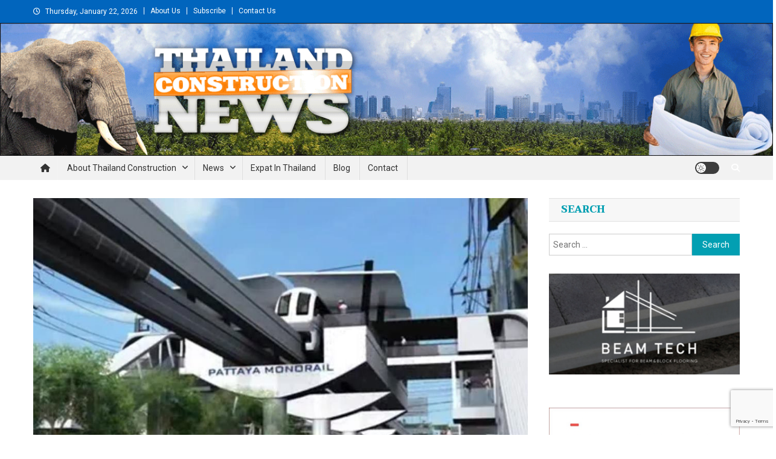

--- FILE ---
content_type: text/html; charset=UTF-8
request_url: https://thailand-construction.com/pattaya-fair-prices-mooted-and-tour-buses-banned-monorail-set-to-reshape-resort-landscape/
body_size: 14265
content:
<!doctype html><html lang="en-US"><head><meta charset="UTF-8"><meta name="viewport" content="width=device-width, initial-scale=1"><link rel="profile" href="http://gmpg.org/xfn/11"><link media="all" href="https://thailand-construction.com/wp-content/cache/autoptimize/css/autoptimize_1e11ba30b3004934898a0af9ab0b7dd7.css" rel="stylesheet"><title>Pattaya, Fair prices mooted and tour buses banned &#8211; &#8220;Monorail&#8221; set to reshape resort landscape &#8211; Thailand Construction and Engineering News</title><meta name='robots' content='max-image-preview:large' /><link rel='dns-prefetch' href='//fonts.googleapis.com' /><link rel="alternate" type="application/rss+xml" title="Thailand Construction and Engineering News &raquo; Feed" href="https://thailand-construction.com/feed/" /><link rel="alternate" type="application/rss+xml" title="Thailand Construction and Engineering News &raquo; Comments Feed" href="https://thailand-construction.com/comments/feed/" /><link rel="alternate" title="oEmbed (JSON)" type="application/json+oembed" href="https://thailand-construction.com/wp-json/oembed/1.0/embed?url=https%3A%2F%2Fthailand-construction.com%2Fpattaya-fair-prices-mooted-and-tour-buses-banned-monorail-set-to-reshape-resort-landscape%2F" /><link rel="alternate" title="oEmbed (XML)" type="text/xml+oembed" href="https://thailand-construction.com/wp-json/oembed/1.0/embed?url=https%3A%2F%2Fthailand-construction.com%2Fpattaya-fair-prices-mooted-and-tour-buses-banned-monorail-set-to-reshape-resort-landscape%2F&#038;format=xml" /> <!-- thailand-construction.com is managing ads with Advanced Ads 2.0.16 – https://wpadvancedads.com/ --><!--noptimize--><script id="thail-ready">
			window.advanced_ads_ready=function(e,a){a=a||"complete";var d=function(e){return"interactive"===a?"loading"!==e:"complete"===e};d(document.readyState)?e():document.addEventListener("readystatechange",(function(a){d(a.target.readyState)&&e()}),{once:"interactive"===a})},window.advanced_ads_ready_queue=window.advanced_ads_ready_queue||[];		</script>
		<!--/noptimize--><style id='wp-img-auto-sizes-contain-inline-css' type='text/css'>img:is([sizes=auto i],[sizes^="auto," i]){contain-intrinsic-size:3000px 1500px}
/*# sourceURL=wp-img-auto-sizes-contain-inline-css */</style><style id='wp-emoji-styles-inline-css' type='text/css'>img.wp-smiley, img.emoji {
		display: inline !important;
		border: none !important;
		box-shadow: none !important;
		height: 1em !important;
		width: 1em !important;
		margin: 0 0.07em !important;
		vertical-align: -0.1em !important;
		background: none !important;
		padding: 0 !important;
	}
/*# sourceURL=wp-emoji-styles-inline-css */</style><style id='wp-block-library-inline-css' type='text/css'>:root{--wp-block-synced-color:#7a00df;--wp-block-synced-color--rgb:122,0,223;--wp-bound-block-color:var(--wp-block-synced-color);--wp-editor-canvas-background:#ddd;--wp-admin-theme-color:#007cba;--wp-admin-theme-color--rgb:0,124,186;--wp-admin-theme-color-darker-10:#006ba1;--wp-admin-theme-color-darker-10--rgb:0,107,160.5;--wp-admin-theme-color-darker-20:#005a87;--wp-admin-theme-color-darker-20--rgb:0,90,135;--wp-admin-border-width-focus:2px}@media (min-resolution:192dpi){:root{--wp-admin-border-width-focus:1.5px}}.wp-element-button{cursor:pointer}:root .has-very-light-gray-background-color{background-color:#eee}:root .has-very-dark-gray-background-color{background-color:#313131}:root .has-very-light-gray-color{color:#eee}:root .has-very-dark-gray-color{color:#313131}:root .has-vivid-green-cyan-to-vivid-cyan-blue-gradient-background{background:linear-gradient(135deg,#00d084,#0693e3)}:root .has-purple-crush-gradient-background{background:linear-gradient(135deg,#34e2e4,#4721fb 50%,#ab1dfe)}:root .has-hazy-dawn-gradient-background{background:linear-gradient(135deg,#faaca8,#dad0ec)}:root .has-subdued-olive-gradient-background{background:linear-gradient(135deg,#fafae1,#67a671)}:root .has-atomic-cream-gradient-background{background:linear-gradient(135deg,#fdd79a,#004a59)}:root .has-nightshade-gradient-background{background:linear-gradient(135deg,#330968,#31cdcf)}:root .has-midnight-gradient-background{background:linear-gradient(135deg,#020381,#2874fc)}:root{--wp--preset--font-size--normal:16px;--wp--preset--font-size--huge:42px}.has-regular-font-size{font-size:1em}.has-larger-font-size{font-size:2.625em}.has-normal-font-size{font-size:var(--wp--preset--font-size--normal)}.has-huge-font-size{font-size:var(--wp--preset--font-size--huge)}.has-text-align-center{text-align:center}.has-text-align-left{text-align:left}.has-text-align-right{text-align:right}.has-fit-text{white-space:nowrap!important}#end-resizable-editor-section{display:none}.aligncenter{clear:both}.items-justified-left{justify-content:flex-start}.items-justified-center{justify-content:center}.items-justified-right{justify-content:flex-end}.items-justified-space-between{justify-content:space-between}.screen-reader-text{border:0;clip-path:inset(50%);height:1px;margin:-1px;overflow:hidden;padding:0;position:absolute;width:1px;word-wrap:normal!important}.screen-reader-text:focus{background-color:#ddd;clip-path:none;color:#444;display:block;font-size:1em;height:auto;left:5px;line-height:normal;padding:15px 23px 14px;text-decoration:none;top:5px;width:auto;z-index:100000}html :where(.has-border-color){border-style:solid}html :where([style*=border-top-color]){border-top-style:solid}html :where([style*=border-right-color]){border-right-style:solid}html :where([style*=border-bottom-color]){border-bottom-style:solid}html :where([style*=border-left-color]){border-left-style:solid}html :where([style*=border-width]){border-style:solid}html :where([style*=border-top-width]){border-top-style:solid}html :where([style*=border-right-width]){border-right-style:solid}html :where([style*=border-bottom-width]){border-bottom-style:solid}html :where([style*=border-left-width]){border-left-style:solid}html :where(img[class*=wp-image-]){height:auto;max-width:100%}:where(figure){margin:0 0 1em}html :where(.is-position-sticky){--wp-admin--admin-bar--position-offset:var(--wp-admin--admin-bar--height,0px)}@media screen and (max-width:600px){html :where(.is-position-sticky){--wp-admin--admin-bar--position-offset:0px}}

/*# sourceURL=wp-block-library-inline-css */</style><style id='global-styles-inline-css' type='text/css'>:root{--wp--preset--aspect-ratio--square: 1;--wp--preset--aspect-ratio--4-3: 4/3;--wp--preset--aspect-ratio--3-4: 3/4;--wp--preset--aspect-ratio--3-2: 3/2;--wp--preset--aspect-ratio--2-3: 2/3;--wp--preset--aspect-ratio--16-9: 16/9;--wp--preset--aspect-ratio--9-16: 9/16;--wp--preset--color--black: #000000;--wp--preset--color--cyan-bluish-gray: #abb8c3;--wp--preset--color--white: #ffffff;--wp--preset--color--pale-pink: #f78da7;--wp--preset--color--vivid-red: #cf2e2e;--wp--preset--color--luminous-vivid-orange: #ff6900;--wp--preset--color--luminous-vivid-amber: #fcb900;--wp--preset--color--light-green-cyan: #7bdcb5;--wp--preset--color--vivid-green-cyan: #00d084;--wp--preset--color--pale-cyan-blue: #8ed1fc;--wp--preset--color--vivid-cyan-blue: #0693e3;--wp--preset--color--vivid-purple: #9b51e0;--wp--preset--gradient--vivid-cyan-blue-to-vivid-purple: linear-gradient(135deg,rgb(6,147,227) 0%,rgb(155,81,224) 100%);--wp--preset--gradient--light-green-cyan-to-vivid-green-cyan: linear-gradient(135deg,rgb(122,220,180) 0%,rgb(0,208,130) 100%);--wp--preset--gradient--luminous-vivid-amber-to-luminous-vivid-orange: linear-gradient(135deg,rgb(252,185,0) 0%,rgb(255,105,0) 100%);--wp--preset--gradient--luminous-vivid-orange-to-vivid-red: linear-gradient(135deg,rgb(255,105,0) 0%,rgb(207,46,46) 100%);--wp--preset--gradient--very-light-gray-to-cyan-bluish-gray: linear-gradient(135deg,rgb(238,238,238) 0%,rgb(169,184,195) 100%);--wp--preset--gradient--cool-to-warm-spectrum: linear-gradient(135deg,rgb(74,234,220) 0%,rgb(151,120,209) 20%,rgb(207,42,186) 40%,rgb(238,44,130) 60%,rgb(251,105,98) 80%,rgb(254,248,76) 100%);--wp--preset--gradient--blush-light-purple: linear-gradient(135deg,rgb(255,206,236) 0%,rgb(152,150,240) 100%);--wp--preset--gradient--blush-bordeaux: linear-gradient(135deg,rgb(254,205,165) 0%,rgb(254,45,45) 50%,rgb(107,0,62) 100%);--wp--preset--gradient--luminous-dusk: linear-gradient(135deg,rgb(255,203,112) 0%,rgb(199,81,192) 50%,rgb(65,88,208) 100%);--wp--preset--gradient--pale-ocean: linear-gradient(135deg,rgb(255,245,203) 0%,rgb(182,227,212) 50%,rgb(51,167,181) 100%);--wp--preset--gradient--electric-grass: linear-gradient(135deg,rgb(202,248,128) 0%,rgb(113,206,126) 100%);--wp--preset--gradient--midnight: linear-gradient(135deg,rgb(2,3,129) 0%,rgb(40,116,252) 100%);--wp--preset--font-size--small: 13px;--wp--preset--font-size--medium: 20px;--wp--preset--font-size--large: 36px;--wp--preset--font-size--x-large: 42px;--wp--preset--spacing--20: 0.44rem;--wp--preset--spacing--30: 0.67rem;--wp--preset--spacing--40: 1rem;--wp--preset--spacing--50: 1.5rem;--wp--preset--spacing--60: 2.25rem;--wp--preset--spacing--70: 3.38rem;--wp--preset--spacing--80: 5.06rem;--wp--preset--shadow--natural: 6px 6px 9px rgba(0, 0, 0, 0.2);--wp--preset--shadow--deep: 12px 12px 50px rgba(0, 0, 0, 0.4);--wp--preset--shadow--sharp: 6px 6px 0px rgba(0, 0, 0, 0.2);--wp--preset--shadow--outlined: 6px 6px 0px -3px rgb(255, 255, 255), 6px 6px rgb(0, 0, 0);--wp--preset--shadow--crisp: 6px 6px 0px rgb(0, 0, 0);}:where(.is-layout-flex){gap: 0.5em;}:where(.is-layout-grid){gap: 0.5em;}body .is-layout-flex{display: flex;}.is-layout-flex{flex-wrap: wrap;align-items: center;}.is-layout-flex > :is(*, div){margin: 0;}body .is-layout-grid{display: grid;}.is-layout-grid > :is(*, div){margin: 0;}:where(.wp-block-columns.is-layout-flex){gap: 2em;}:where(.wp-block-columns.is-layout-grid){gap: 2em;}:where(.wp-block-post-template.is-layout-flex){gap: 1.25em;}:where(.wp-block-post-template.is-layout-grid){gap: 1.25em;}.has-black-color{color: var(--wp--preset--color--black) !important;}.has-cyan-bluish-gray-color{color: var(--wp--preset--color--cyan-bluish-gray) !important;}.has-white-color{color: var(--wp--preset--color--white) !important;}.has-pale-pink-color{color: var(--wp--preset--color--pale-pink) !important;}.has-vivid-red-color{color: var(--wp--preset--color--vivid-red) !important;}.has-luminous-vivid-orange-color{color: var(--wp--preset--color--luminous-vivid-orange) !important;}.has-luminous-vivid-amber-color{color: var(--wp--preset--color--luminous-vivid-amber) !important;}.has-light-green-cyan-color{color: var(--wp--preset--color--light-green-cyan) !important;}.has-vivid-green-cyan-color{color: var(--wp--preset--color--vivid-green-cyan) !important;}.has-pale-cyan-blue-color{color: var(--wp--preset--color--pale-cyan-blue) !important;}.has-vivid-cyan-blue-color{color: var(--wp--preset--color--vivid-cyan-blue) !important;}.has-vivid-purple-color{color: var(--wp--preset--color--vivid-purple) !important;}.has-black-background-color{background-color: var(--wp--preset--color--black) !important;}.has-cyan-bluish-gray-background-color{background-color: var(--wp--preset--color--cyan-bluish-gray) !important;}.has-white-background-color{background-color: var(--wp--preset--color--white) !important;}.has-pale-pink-background-color{background-color: var(--wp--preset--color--pale-pink) !important;}.has-vivid-red-background-color{background-color: var(--wp--preset--color--vivid-red) !important;}.has-luminous-vivid-orange-background-color{background-color: var(--wp--preset--color--luminous-vivid-orange) !important;}.has-luminous-vivid-amber-background-color{background-color: var(--wp--preset--color--luminous-vivid-amber) !important;}.has-light-green-cyan-background-color{background-color: var(--wp--preset--color--light-green-cyan) !important;}.has-vivid-green-cyan-background-color{background-color: var(--wp--preset--color--vivid-green-cyan) !important;}.has-pale-cyan-blue-background-color{background-color: var(--wp--preset--color--pale-cyan-blue) !important;}.has-vivid-cyan-blue-background-color{background-color: var(--wp--preset--color--vivid-cyan-blue) !important;}.has-vivid-purple-background-color{background-color: var(--wp--preset--color--vivid-purple) !important;}.has-black-border-color{border-color: var(--wp--preset--color--black) !important;}.has-cyan-bluish-gray-border-color{border-color: var(--wp--preset--color--cyan-bluish-gray) !important;}.has-white-border-color{border-color: var(--wp--preset--color--white) !important;}.has-pale-pink-border-color{border-color: var(--wp--preset--color--pale-pink) !important;}.has-vivid-red-border-color{border-color: var(--wp--preset--color--vivid-red) !important;}.has-luminous-vivid-orange-border-color{border-color: var(--wp--preset--color--luminous-vivid-orange) !important;}.has-luminous-vivid-amber-border-color{border-color: var(--wp--preset--color--luminous-vivid-amber) !important;}.has-light-green-cyan-border-color{border-color: var(--wp--preset--color--light-green-cyan) !important;}.has-vivid-green-cyan-border-color{border-color: var(--wp--preset--color--vivid-green-cyan) !important;}.has-pale-cyan-blue-border-color{border-color: var(--wp--preset--color--pale-cyan-blue) !important;}.has-vivid-cyan-blue-border-color{border-color: var(--wp--preset--color--vivid-cyan-blue) !important;}.has-vivid-purple-border-color{border-color: var(--wp--preset--color--vivid-purple) !important;}.has-vivid-cyan-blue-to-vivid-purple-gradient-background{background: var(--wp--preset--gradient--vivid-cyan-blue-to-vivid-purple) !important;}.has-light-green-cyan-to-vivid-green-cyan-gradient-background{background: var(--wp--preset--gradient--light-green-cyan-to-vivid-green-cyan) !important;}.has-luminous-vivid-amber-to-luminous-vivid-orange-gradient-background{background: var(--wp--preset--gradient--luminous-vivid-amber-to-luminous-vivid-orange) !important;}.has-luminous-vivid-orange-to-vivid-red-gradient-background{background: var(--wp--preset--gradient--luminous-vivid-orange-to-vivid-red) !important;}.has-very-light-gray-to-cyan-bluish-gray-gradient-background{background: var(--wp--preset--gradient--very-light-gray-to-cyan-bluish-gray) !important;}.has-cool-to-warm-spectrum-gradient-background{background: var(--wp--preset--gradient--cool-to-warm-spectrum) !important;}.has-blush-light-purple-gradient-background{background: var(--wp--preset--gradient--blush-light-purple) !important;}.has-blush-bordeaux-gradient-background{background: var(--wp--preset--gradient--blush-bordeaux) !important;}.has-luminous-dusk-gradient-background{background: var(--wp--preset--gradient--luminous-dusk) !important;}.has-pale-ocean-gradient-background{background: var(--wp--preset--gradient--pale-ocean) !important;}.has-electric-grass-gradient-background{background: var(--wp--preset--gradient--electric-grass) !important;}.has-midnight-gradient-background{background: var(--wp--preset--gradient--midnight) !important;}.has-small-font-size{font-size: var(--wp--preset--font-size--small) !important;}.has-medium-font-size{font-size: var(--wp--preset--font-size--medium) !important;}.has-large-font-size{font-size: var(--wp--preset--font-size--large) !important;}.has-x-large-font-size{font-size: var(--wp--preset--font-size--x-large) !important;}
/*# sourceURL=global-styles-inline-css */</style><style id='classic-theme-styles-inline-css' type='text/css'>/*! This file is auto-generated */
.wp-block-button__link{color:#fff;background-color:#32373c;border-radius:9999px;box-shadow:none;text-decoration:none;padding:calc(.667em + 2px) calc(1.333em + 2px);font-size:1.125em}.wp-block-file__button{background:#32373c;color:#fff;text-decoration:none}
/*# sourceURL=/wp-includes/css/classic-themes.min.css */</style><link rel='stylesheet' id='news-portal-mag-fonts-css' href='https://fonts.googleapis.com/css?family=Taviraj%3A300%2C300i%2C400%2C400i%2C500%2C500i%2C600%2C600i%2C700%2C700i%2C800%2C800i%2C900%2C900i&#038;subset=latin%2Clatin-ext' type='text/css' media='all' /><style id='news-portal-mag-style-inline-css' type='text/css'>.category-button.np-cat-3 a{background:#0165bd}
.category-button.np-cat-3 a:hover{background:#00338b}
.np-block-title .np-cat-3{color:#0165bd}
.category-button.np-cat-26 a{background:#0165bd}
.category-button.np-cat-26 a:hover{background:#00338b}
.np-block-title .np-cat-26{color:#0165bd}
.category-button.np-cat-736 a{background:#00a9e0}
.category-button.np-cat-736 a:hover{background:#0077ae}
.np-block-title .np-cat-736{color:#00a9e0}
.category-button.np-cat-724 a{background:#0165bd}
.category-button.np-cat-724 a:hover{background:#00338b}
.np-block-title .np-cat-724{color:#0165bd}
.category-button.np-cat-25 a{background:#0165bd}
.category-button.np-cat-25 a:hover{background:#00338b}
.np-block-title .np-cat-25{color:#0165bd}
.category-button.np-cat-732 a{background:#0165bd}
.category-button.np-cat-732 a:hover{background:#00338b}
.np-block-title .np-cat-732{color:#0165bd}
.category-button.np-cat-677 a{background:#0165bd}
.category-button.np-cat-677 a:hover{background:#00338b}
.np-block-title .np-cat-677{color:#0165bd}
.category-button.np-cat-737 a{background:#00a9e0}
.category-button.np-cat-737 a:hover{background:#0077ae}
.np-block-title .np-cat-737{color:#00a9e0}
.category-button.np-cat-738 a{background:#00a9e0}
.category-button.np-cat-738 a:hover{background:#0077ae}
.np-block-title .np-cat-738{color:#00a9e0}
.category-button.np-cat-4 a{background:#0165bd}
.category-button.np-cat-4 a:hover{background:#00338b}
.np-block-title .np-cat-4{color:#0165bd}
.category-button.np-cat-722 a{background:#0165bd}
.category-button.np-cat-722 a:hover{background:#00338b}
.np-block-title .np-cat-722{color:#0165bd}
.category-button.np-cat-23 a{background:#0165bd}
.category-button.np-cat-23 a:hover{background:#00338b}
.np-block-title .np-cat-23{color:#0165bd}
.category-button.np-cat-676 a{background:#0165bd}
.category-button.np-cat-676 a:hover{background:#00338b}
.np-block-title .np-cat-676{color:#0165bd}
.category-button.np-cat-739 a{background:#00a9e0}
.category-button.np-cat-739 a:hover{background:#0077ae}
.np-block-title .np-cat-739{color:#00a9e0}
.navigation .nav-links a,.bttn,button,input[type='button'],input[type='reset'],input[type='submit'],.navigation .nav-links a:hover,.bttn:hover,button,input[type='button']:hover,input[type='reset']:hover,input[type='submit']:hover,.widget_search .search-submit,.edit-link .post-edit-link,.reply .comment-reply-link,.np-top-header-wrap,.np-header-menu-wrapper,#site-navigation ul.sub-menu,#site-navigation ul.children,.np-header-menu-wrapper::before,.np-header-menu-wrapper::after,.np-header-search-wrapper .search-form-main .search-submit,.news_portal_slider .lSAction > a:hover,.news_portal_default_tabbed ul.widget-tabs li,.np-full-width-title-nav-wrap .carousel-nav-action .carousel-controls:hover,.news_portal_social_media .social-link a,.np-archive-more .np-button:hover,.error404 .page-title,#np-scrollup,.news_portal_featured_slider .slider-posts .lSAction > a:hover,div.wpforms-container-full .wpforms-form input[type='submit'],div.wpforms-container-full .wpforms-form button[type='submit'],div.wpforms-container-full .wpforms-form .wpforms-page-button,div.wpforms-container-full .wpforms-form input[type='submit']:hover,div.wpforms-container-full .wpforms-form button[type='submit']:hover,div.wpforms-container-full .wpforms-form .wpforms-page-button:hover{background:#0165bd}
.home .np-home-icon a,.np-home-icon a:hover,#site-navigation ul li:hover > a,#site-navigation ul li.current-menu-item > a,#site-navigation ul li.current_page_item > a,#site-navigation ul li.current-menu-ancestor > a,.news_portal_default_tabbed ul.widget-tabs li.ui-tabs-active,.news_portal_default_tabbed ul.widget-tabs li:hover,.np-block-title-nav-wrap .carousel-nav-action .carousel-controls:hover{background:#00338b}
.np-header-menu-block-wrap::before,.np-header-menu-block-wrap::after{border-right-color:#00338b}
a,a:hover,a:focus,a:active,.widget a:hover,.widget a:hover::before,.widget li:hover::before,.entry-footer a:hover,.comment-author .fn .url:hover,#cancel-comment-reply-link,#cancel-comment-reply-link:before,.logged-in-as a,.np-slide-content-wrap .post-title a:hover,#top-footer .widget a:hover,#top-footer .widget a:hover:before,#top-footer .widget li:hover:before,.news_portal_featured_posts .np-single-post .np-post-content .np-post-title a:hover,.news_portal_fullwidth_posts .np-single-post .np-post-title a:hover,.news_portal_block_posts .layout3 .np-primary-block-wrap .np-single-post .np-post-title a:hover,.news_portal_featured_posts .layout2 .np-single-post-wrap .np-post-content .np-post-title a:hover,.np-block-title,.widget-title,.page-header .page-title,.np-related-title,.np-post-meta span:hover,.np-post-meta span a:hover,.news_portal_featured_posts .layout2 .np-single-post-wrap .np-post-content .np-post-meta span:hover,.news_portal_featured_posts .layout2 .np-single-post-wrap .np-post-content .np-post-meta span a:hover,.np-post-title.small-size a:hover,#footer-navigation ul li a:hover,.entry-title a:hover,.entry-meta span a:hover,.entry-meta span:hover,.np-post-meta span:hover,.np-post-meta span a:hover,.news_portal_featured_posts .np-single-post-wrap .np-post-content .np-post-meta span:hover,.news_portal_featured_posts .np-single-post-wrap .np-post-content .np-post-meta span a:hover,.news_portal_featured_slider .featured-posts .np-single-post .np-post-content .np-post-title a:hover,.news_portal_mag_fullwidth_posts .np-single-post .np-post-content .np-post-title a:hover,.news_portal_carousel .np-single-post .np-post-title a:hover,#site-navigation ul li a span{color:#0165bd}
.navigation .nav-links a,.bttn,button,input[type='button'],input[type='reset'],input[type='submit'],.widget_search .search-submit,.np-archive-more .np-button:hover{border-color:#0165bd}
.comment-list .comment-body,.np-header-search-wrapper .search-form-main{border-top-color:#0165bd}
.np-header-search-wrapper .search-form-main:before{border-bottom-color:#0165bd}
@media (max-width:768px){#site-navigation,.main-small-navigation li.current-menu-item > .sub-toggle i{background:#0165bd !important}}
.site-title,.site-description{position:absolute;clip:rect(1px,1px,1px,1px)}
/*# sourceURL=news-portal-mag-style-inline-css */</style><link rel='stylesheet' id='news-portal-fonts-css' href='https://fonts.googleapis.com/css?family=Roboto+Condensed%3A300italic%2C400italic%2C700italic%2C400%2C300%2C700%7CRoboto%3A300%2C400%2C400i%2C500%2C700%7CTitillium+Web%3A400%2C600%2C700%2C300&#038;subset=latin%2Clatin-ext' type='text/css' media='all' /> <script type="text/javascript" src="https://thailand-construction.com/wp-includes/js/jquery/jquery.min.js?ver=3.7.1" id="jquery-core-js"></script> <link rel="https://api.w.org/" href="https://thailand-construction.com/wp-json/" /><link rel="alternate" title="JSON" type="application/json" href="https://thailand-construction.com/wp-json/wp/v2/posts/13576" /><link rel="EditURI" type="application/rsd+xml" title="RSD" href="https://thailand-construction.com/xmlrpc.php?rsd" /><link rel="canonical" href="https://thailand-construction.com/pattaya-fair-prices-mooted-and-tour-buses-banned-monorail-set-to-reshape-resort-landscape/" /><link rel='shortlink' href='https://thailand-construction.com/?p=13576' /> <!-- Global site tag (gtag.js) - Google Analytics --> <script async src="https://www.googletagmanager.com/gtag/js?id=UA-18255996-1"></script> <script>window.dataLayer = window.dataLayer || [];
  function gtag(){dataLayer.push(arguments);}
  gtag('js', new Date());

  gtag('config', 'UA-18255996-1');</script> <link rel="icon" href="https://thailand-construction.com/wp-content/uploads/2019/09/cropped-TCN-2-32x32.png" sizes="32x32" /><link rel="icon" href="https://thailand-construction.com/wp-content/uploads/2019/09/cropped-TCN-2-192x192.png" sizes="192x192" /><link rel="apple-touch-icon" href="https://thailand-construction.com/wp-content/uploads/2019/09/cropped-TCN-2-180x180.png" /><meta name="msapplication-TileImage" content="https://thailand-construction.com/wp-content/uploads/2019/09/cropped-TCN-2-270x270.png" /><style type="text/css" id="wp-custom-css">@media (max-width: 1200px) {
.mt-container, .site-branding {
width: 100%;
margin: 0 auto;
}}
@media (max-width: 1200px) {
.mt-container, .site-branding {
width: 100%;
margin: 0 auto;
}}
.site-branding {
width: 100%;
margin: 0 auto;
}
.custom-logo {
width: 100% !important;
border: none !important;
}
.np-home-top-section {
	margin-top: 20px;
}
.np-logo-section-wrapper > .mt-container, .np-logo-section-wrapper:first-child, .site-branding {
	padding: 0 !important;
	margin: 0 !important;
	width: 100% !important;
}
div#page > div.np-top-header-wrap { background-color: #0165bd !important; }
footer#colophon > div {
	background-color: #0165bd !important;
}
footer#colophon a {
	color: #ddd !important;
}
footer#colophon a:hover {
	color: #fff !important;
}


.nav-links .nav-previous, .nav-links .nav-next {
	width: 45% !important;
		display: none !important;
}
.wp-image-12685 { width: 100% !important; }


.navigation li a,
.navigation li a:hover,
.navigation li.active a,
.navigation li.disabled {
    color: #fff;
    text-decoration:none;
}
 
.navigation li {
    display: inline;
		margin-right: 3px;
}
 
.navigation li a,
.navigation li a:hover,
.navigation li.active a,
.navigation li.disabled {
    background-color: #6FB7E9;
    border-radius: 3px;
    cursor: pointer;
    padding: 12px !important;
    padding: 0.75rem;
}
 
.navigation li a:hover,
.navigation li.active a {
    background-color: #3C8DC5;
}</style><!--News Portal CSS --><style type="text/css">.category-button.np-cat-3 a{background:#0165bd}.category-button.np-cat-3 a:hover{background:#00338b}.np-block-title .np-cat-3{color:#0165bd}.category-button.np-cat-26 a{background:#0165bd}.category-button.np-cat-26 a:hover{background:#00338b}.np-block-title .np-cat-26{color:#0165bd}.category-button.np-cat-736 a{background:#00a9e0}.category-button.np-cat-736 a:hover{background:#0077ae}.np-block-title .np-cat-736{color:#00a9e0}.category-button.np-cat-724 a{background:#0165bd}.category-button.np-cat-724 a:hover{background:#00338b}.np-block-title .np-cat-724{color:#0165bd}.category-button.np-cat-25 a{background:#0165bd}.category-button.np-cat-25 a:hover{background:#00338b}.np-block-title .np-cat-25{color:#0165bd}.category-button.np-cat-732 a{background:#0165bd}.category-button.np-cat-732 a:hover{background:#00338b}.np-block-title .np-cat-732{color:#0165bd}.category-button.np-cat-677 a{background:#0165bd}.category-button.np-cat-677 a:hover{background:#00338b}.np-block-title .np-cat-677{color:#0165bd}.category-button.np-cat-737 a{background:#00a9e0}.category-button.np-cat-737 a:hover{background:#0077ae}.np-block-title .np-cat-737{color:#00a9e0}.category-button.np-cat-738 a{background:#00a9e0}.category-button.np-cat-738 a:hover{background:#0077ae}.np-block-title .np-cat-738{color:#00a9e0}.category-button.np-cat-4 a{background:#0165bd}.category-button.np-cat-4 a:hover{background:#00338b}.np-block-title .np-cat-4{color:#0165bd}.category-button.np-cat-722 a{background:#0165bd}.category-button.np-cat-722 a:hover{background:#00338b}.np-block-title .np-cat-722{color:#0165bd}.category-button.np-cat-23 a{background:#0165bd}.category-button.np-cat-23 a:hover{background:#00338b}.np-block-title .np-cat-23{color:#0165bd}.category-button.np-cat-676 a{background:#0165bd}.category-button.np-cat-676 a:hover{background:#00338b}.np-block-title .np-cat-676{color:#0165bd}.category-button.np-cat-739 a{background:#00a9e0}.category-button.np-cat-739 a:hover{background:#0077ae}.np-block-title .np-cat-739{color:#00a9e0}.navigation .nav-links a,.bttn,button,input[type='button'],input[type='reset'],input[type='submit'],.navigation .nav-links a:hover,.bttn:hover,button,input[type='button']:hover,input[type='reset']:hover,input[type='submit']:hover,.widget_search .search-submit,.edit-link .post-edit-link,.reply .comment-reply-link,.np-top-header-wrap,.np-header-menu-wrapper,#site-navigation ul.sub-menu,#site-navigation ul.children,.np-header-menu-wrapper::before,.np-header-menu-wrapper::after,.np-header-search-wrapper .search-form-main .search-submit,.news_portal_slider .lSAction > a:hover,.news_portal_default_tabbed ul.widget-tabs li,.np-full-width-title-nav-wrap .carousel-nav-action .carousel-controls:hover,.news_portal_social_media .social-link a,.np-archive-more .np-button:hover,.error404 .page-title,#np-scrollup,.news_portal_featured_slider .slider-posts .lSAction > a:hover,div.wpforms-container-full .wpforms-form input[type='submit'],div.wpforms-container-full .wpforms-form button[type='submit'],div.wpforms-container-full .wpforms-form .wpforms-page-button,div.wpforms-container-full .wpforms-form input[type='submit']:hover,div.wpforms-container-full .wpforms-form button[type='submit']:hover,div.wpforms-container-full .wpforms-form .wpforms-page-button:hover,.widget.widget_tag_cloud a:hover{background:#029FB2}
.home .np-home-icon a,.np-home-icon a:hover,#site-navigation ul li:hover > a,#site-navigation ul li.current-menu-item > a,#site-navigation ul li.current_page_item > a,#site-navigation ul li.current-menu-ancestor > a,#site-navigation ul li.focus > a,.news_portal_default_tabbed ul.widget-tabs li.ui-tabs-active,.news_portal_default_tabbed ul.widget-tabs li:hover,.menu-toggle:hover,.menu-toggle:focus{background:#006d80}
.np-header-menu-block-wrap::before,.np-header-menu-block-wrap::after{border-right-color:#006d80}
a,a:hover,a:focus,a:active,.widget a:hover,.widget a:hover::before,.widget li:hover::before,.entry-footer a:hover,.comment-author .fn .url:hover,#cancel-comment-reply-link,#cancel-comment-reply-link:before,.logged-in-as a,.np-slide-content-wrap .post-title a:hover,#top-footer .widget a:hover,#top-footer .widget a:hover:before,#top-footer .widget li:hover:before,.news_portal_featured_posts .np-single-post .np-post-content .np-post-title a:hover,.news_portal_fullwidth_posts .np-single-post .np-post-title a:hover,.news_portal_block_posts .layout3 .np-primary-block-wrap .np-single-post .np-post-title a:hover,.news_portal_featured_posts .layout2 .np-single-post-wrap .np-post-content .np-post-title a:hover,.np-block-title,.widget-title,.page-header .page-title,.np-related-title,.np-post-meta span:hover,.np-post-meta span a:hover,.news_portal_featured_posts .layout2 .np-single-post-wrap .np-post-content .np-post-meta span:hover,.news_portal_featured_posts .layout2 .np-single-post-wrap .np-post-content .np-post-meta span a:hover,.np-post-title.small-size a:hover,#footer-navigation ul li a:hover,.entry-title a:hover,.entry-meta span a:hover,.entry-meta span:hover,.np-post-meta span:hover,.np-post-meta span a:hover,.news_portal_featured_posts .np-single-post-wrap .np-post-content .np-post-meta span:hover,.news_portal_featured_posts .np-single-post-wrap .np-post-content .np-post-meta span a:hover,.news_portal_featured_slider .featured-posts .np-single-post .np-post-content .np-post-title a:hover,.news-portal-search-results-wrap .news-portal-search-article-item .news-portal-search-post-element .posted-on:hover a,.news-portal-search-results-wrap .news-portal-search-article-item .news-portal-search-post-element .posted-on:hover:before,.news-portal-search-results-wrap .news-portal-search-article-item .news-portal-search-post-element .news-portal-search-post-title a:hover,.np-block-title,.widget-title,.page-header .page-title,.np-related-title,.widget_block .wp-block-group__inner-container > h1,.widget_block .wp-block-group__inner-container > h2,.widget_block .wp-block-group__inner-container > h3,.widget_block .wp-block-group__inner-container > h4,.widget_block .wp-block-group__inner-container > h5,.widget_block .wp-block-group__inner-container > h6{color:#029FB2}
.site-mode--dark .news_portal_featured_posts .np-single-post-wrap .np-post-content .np-post-title a:hover,.site-mode--dark .np-post-title.large-size a:hover,.site-mode--dark .np-post-title.small-size a:hover,.site-mode--dark .news-ticker-title>a:hover,.site-mode--dark .np-archive-post-content-wrapper .entry-title a:hover,.site-mode--dark h1.entry-title:hover,.site-mode--dark .news_portal_block_posts .layout4 .np-post-title a:hover{color:#029FB2}
.navigation .nav-links a,.bttn,button,input[type='button'],input[type='reset'],input[type='submit'],.widget_search .search-submit,.np-archive-more .np-button:hover,.widget.widget_tag_cloud a:hover{border-color:#029FB2}
.comment-list .comment-body,.np-header-search-wrapper .search-form-main{border-top-color:#029FB2}
.np-header-search-wrapper .search-form-main:before{border-bottom-color:#029FB2}
@media (max-width:768px){#site-navigation,.main-small-navigation li.current-menu-item > .sub-toggle i{background:#029FB2 !important}}
.news-portal-wave .np-rect,.news-portal-three-bounce .np-child,.news-portal-folding-cube .np-cube:before{background-color:#029FB2}
.site-title a,.site-description{color:#029FB2}</style></head><body class="wp-singular post-template-default single single-post postid-13576 single-format-standard wp-custom-logo wp-theme-news-portal wp-child-theme-news-portal-child group-blog right-sidebar fullwidth_layout site-mode--light aa-prefix-thail-">
<div id="page" class="site"> <a class="skip-link screen-reader-text" href="#content">Skip to content</a><div class="np-top-header-wrap"><div class="mt-container"><div class="np-top-left-section-wrapper"><div class="date-section">Thursday, January 22, 2026</div><nav id="top-navigation" class="top-navigation" role="navigation"><div class="menu-short-menu-container"><ul id="top-menu" class="menu"><li id="menu-item-12409" class="menu-item menu-item-type-post_type menu-item-object-page menu-item-12409"><a href="https://thailand-construction.com/about-us/">About Us</a></li><li id="menu-item-12725" class="menu-item menu-item-type-post_type menu-item-object-page menu-item-12725"><a href="https://thailand-construction.com/about-thailand-construction/subscribe-to-tcn/">Subscribe</a></li><li id="menu-item-12410" class="menu-item menu-item-type-post_type menu-item-object-page menu-item-12410"><a href="https://thailand-construction.com/contact-us/">Contact Us</a></li></ul></div></nav><!-- #site-navigation --></div><!-- .np-top-left-section-wrapper --><div class="np-top-right-section-wrapper"></div><!-- .np-top-right-section-wrapper --></div><!-- .mt-container --></div><!-- .np-top-header-wrap --><header id="masthead" class="site-header" role="banner"><div class="np-logo-section-wrapper"><div class="mt-container"><div class="site-branding"> <a href="https://thailand-construction.com/" class="custom-logo-link" rel="home"><noscript><img width="299" height="45" src="https://thailand-construction.com/wp-content/uploads/2019/09/cropped-Thailand-Construction-Header-6.gif" class="custom-logo" alt="Thailand Construction and Engineering News" decoding="async" /></noscript><img width="299" height="45" src='data:image/svg+xml,%3Csvg%20xmlns=%22http://www.w3.org/2000/svg%22%20viewBox=%220%200%20299%2045%22%3E%3C/svg%3E' data-src="https://thailand-construction.com/wp-content/uploads/2019/09/cropped-Thailand-Construction-Header-6.gif" class="lazyload custom-logo" alt="Thailand Construction and Engineering News" decoding="async" /></a><p class="site-title"><a href="https://thailand-construction.com/" rel="home">Thailand Construction and Engineering News</a></p></div><!-- .site-branding --><div class="np-header-ads-area"></div><!-- .np-header-ads-area --></div><!-- .mt-container --></div><!-- .np-logo-section-wrapper --><div id="np-menu-wrap" class="np-header-menu-wrapper"><div class="np-header-menu-block-wrap"><div class="mt-container"><div class="np-home-icon"> <a href="https://thailand-construction.com/" rel="home"> <i class="fa fa-home"> </i> </a></div><!-- .np-home-icon --><div class="mt-header-menu-wrap"> <a href="javascript:void(0)" class="menu-toggle hide"><i class="fa fa-navicon"> </i> </a><nav id="site-navigation" class="main-navigation" role="navigation"><div class="menu-full-menu-container"><ul id="primary-menu" class="menu"><li id="menu-item-2643" class="menu-item menu-item-type-post_type menu-item-object-page menu-item-has-children menu-item-2643"><a href="https://thailand-construction.com/about-thailand-construction/">About Thailand Construction</a><ul class="sub-menu"><li id="menu-item-2645" class="menu-item menu-item-type-post_type menu-item-object-page menu-item-2645"><a href="https://thailand-construction.com/about-thailand-construction/subscribe-to-tcn/">Subscribe to TCN</a></li><li id="menu-item-2644" class="menu-item menu-item-type-post_type menu-item-object-page menu-item-2644"><a href="https://thailand-construction.com/about-thailand-construction/who-are-we/">Who Are We</a></li></ul></li><li id="menu-item-3148" class="menu-item menu-item-type-custom menu-item-object-custom menu-item-has-children menu-item-3148"><a href="#">News</a><ul class="sub-menu"><li id="menu-item-2763" class="menu-item menu-item-type-taxonomy menu-item-object-category current-post-ancestor current-menu-parent current-post-parent menu-item-2763"><a href="https://thailand-construction.com/category/construction-news/">News</a></li><li id="menu-item-17053" class="menu-item menu-item-type-taxonomy menu-item-object-category menu-item-17053"><a href="https://thailand-construction.com/category/cambodia/">Cambodia</a></li><li id="menu-item-17054" class="menu-item menu-item-type-taxonomy menu-item-object-category menu-item-17054"><a href="https://thailand-construction.com/category/laos/">Laos</a></li><li id="menu-item-17055" class="menu-item menu-item-type-taxonomy menu-item-object-category menu-item-17055"><a href="https://thailand-construction.com/category/myanmar/">Myanmar</a></li><li id="menu-item-17056" class="menu-item menu-item-type-taxonomy menu-item-object-category menu-item-17056"><a href="https://thailand-construction.com/category/vietnam/">Vietnam</a></li><li id="menu-item-3149" class="menu-item menu-item-type-taxonomy menu-item-object-category menu-item-3149"><a href="https://thailand-construction.com/category/news/product-news/">Product News</a></li></ul></li><li id="menu-item-8884" class="menu-item menu-item-type-taxonomy menu-item-object-category menu-item-8884"><a href="https://thailand-construction.com/category/expat-in-thailand/">Expat in Thailand</a></li><li id="menu-item-2709" class="menu-item menu-item-type-taxonomy menu-item-object-category menu-item-2709"><a href="https://thailand-construction.com/category/blog/">Blog</a></li><li id="menu-item-2760" class="menu-item menu-item-type-post_type menu-item-object-page menu-item-2760"><a href="https://thailand-construction.com/contact-us/">Contact</a></li></ul></div></nav><!-- #site-navigation --></div><!-- .mt-header-menu-wrap --><div class="np-icon-elements-wrapper"><div id="np-site-mode-wrap" class="np-icon-elements"> <a id="mode-switcher" class="light-mode" data-site-mode="light-mode" href="#"> <span class="site-mode-icon">site mode button</span> </a></div><!-- #np-site-mode-wrap --><div class="np-header-search-wrapper"> <span class="search-main"><a href="javascript:void(0)"><i class="fa fa-search"></i></a></span><div class="search-form-main np-clearfix"><form role="search" method="get" class="search-form" action="https://thailand-construction.com/"> <label> <span class="screen-reader-text">Search for:</span> <input type="search" class="search-field" placeholder="Search &hellip;" value="" name="s" /> </label> <input type="submit" class="search-submit" value="Search" /></form></div></div><!-- .np-header-search-wrapper --></div> <!-- .np-icon-elements-wrapper --></div></div></div><!-- .np-header-menu-wrapper --></header><!-- .site-header --><div id="content" class="site-content"><div class="mt-container"><div class="mt-single-content-wrapper"><div id="primary" class="content-area"><main id="main" class="site-main" role="main"><article id="post-13576" class="post-13576 post type-post status-publish format-standard has-post-thumbnail hentry category-construction-news"><div class="np-article-thumb"> <img width="960" height="640" src="https://thailand-construction.com/wp-content/uploads/2019/12/Pattaya-Fair-prices-mooted-and-tour-buses-banned-Monorail-set-to-reshape-resort-landscape-1.jpg" class="attachment-full size-full wp-post-image" alt="" decoding="async" fetchpriority="high" srcset="https://thailand-construction.com/wp-content/uploads/2019/12/Pattaya-Fair-prices-mooted-and-tour-buses-banned-Monorail-set-to-reshape-resort-landscape-1.jpg 960w, https://thailand-construction.com/wp-content/uploads/2019/12/Pattaya-Fair-prices-mooted-and-tour-buses-banned-Monorail-set-to-reshape-resort-landscape-1-300x200.jpg 300w, https://thailand-construction.com/wp-content/uploads/2019/12/Pattaya-Fair-prices-mooted-and-tour-buses-banned-Monorail-set-to-reshape-resort-landscape-1-768x512.jpg 768w" sizes="(max-width: 960px) 100vw, 960px" /></div><!-- .np-article-thumb --><header class="entry-header"><h1 class="entry-title">Pattaya, Fair prices mooted and tour buses banned &#8211; &#8220;Monorail&#8221; set to reshape resort landscape</h1><div class="post-cats-list"> <span class="category-button np-cat-25"><a href="https://thailand-construction.com/category/construction-news/">Construction News</a></span></div><div class="entry-meta"> <span class="posted-on"><a href="https://thailand-construction.com/pattaya-fair-prices-mooted-and-tour-buses-banned-monorail-set-to-reshape-resort-landscape/" rel="bookmark"><time class="entry-date published updated" datetime="2019-12-16T12:52:13+07:00">December 16, 2019</time></a></span><span class="byline"><span class="author vcard"><a class="url fn n" href="https://thailand-construction.com/author/peter-carlisle/">Peter Carlisle</a></span></span></div><!-- .entry-meta --></header><!-- .entry-header --><div class="entry-content"><p><strong><a href="https://thailand-construction.com/wp-content/uploads/2019/12/Pattaya-Fair-prices-mooted-and-tour-buses-banned-Monorail-set-to-reshape-resort-landscape-1.jpg"><noscript><img decoding="async" class="alignleft size-medium wp-image-13577" src="https://thailand-construction.com/wp-content/uploads/2019/12/Pattaya-Fair-prices-mooted-and-tour-buses-banned-Monorail-set-to-reshape-resort-landscape-1-300x200.jpg" alt="" width="300" height="200" srcset="https://thailand-construction.com/wp-content/uploads/2019/12/Pattaya-Fair-prices-mooted-and-tour-buses-banned-Monorail-set-to-reshape-resort-landscape-1-300x200.jpg 300w, https://thailand-construction.com/wp-content/uploads/2019/12/Pattaya-Fair-prices-mooted-and-tour-buses-banned-Monorail-set-to-reshape-resort-landscape-1-768x512.jpg 768w, https://thailand-construction.com/wp-content/uploads/2019/12/Pattaya-Fair-prices-mooted-and-tour-buses-banned-Monorail-set-to-reshape-resort-landscape-1.jpg 960w" sizes="(max-width: 300px) 100vw, 300px" /></noscript><img decoding="async" class="lazyload alignleft size-medium wp-image-13577" src='data:image/svg+xml,%3Csvg%20xmlns=%22http://www.w3.org/2000/svg%22%20viewBox=%220%200%20300%20200%22%3E%3C/svg%3E' data-src="https://thailand-construction.com/wp-content/uploads/2019/12/Pattaya-Fair-prices-mooted-and-tour-buses-banned-Monorail-set-to-reshape-resort-landscape-1-300x200.jpg" alt="" width="300" height="200" data-srcset="https://thailand-construction.com/wp-content/uploads/2019/12/Pattaya-Fair-prices-mooted-and-tour-buses-banned-Monorail-set-to-reshape-resort-landscape-1-300x200.jpg 300w, https://thailand-construction.com/wp-content/uploads/2019/12/Pattaya-Fair-prices-mooted-and-tour-buses-banned-Monorail-set-to-reshape-resort-landscape-1-768x512.jpg 768w, https://thailand-construction.com/wp-content/uploads/2019/12/Pattaya-Fair-prices-mooted-and-tour-buses-banned-Monorail-set-to-reshape-resort-landscape-1.jpg 960w" data-sizes="(max-width: 300px) 100vw, 300px" /></a>Pattaya, Fair prices mooted and tour buses banned &#8211; &#8220;Monorail&#8221; set to reshape resort landscape</strong></p><p>Thai media has reported that the consultative phase for changes to transport in Pattaya will begin on Monday.</p><p>Pattaya&#8217;s mayor Sontaya Khunpluem will chair a fact giving, and opinion seeking meeting.</p><p>Top of the agenda will be what will be built to meet the three airport high speed train when it is finished in 2023.</p><p>Bangkokbiznews have said it will be a monorail. Earlier reports called it a tram. They hope building on the project will start at the end of next year.</p><p>They said that it would be built at a cost of between 7 and 8 billion baht and suggested that Chinese investment was being sought.</p><p>The media mentioned previous ideas from deputy mayor Manoch Nongyai that suggested the route would comprise 8 kilometers.</p><figure id="attachment_13578" aria-describedby="caption-attachment-13578" style="width: 300px" class="wp-caption alignleft"><a href="https://thailand-construction.com/wp-content/uploads/2019/12/Pattaya-Fair-prices-mooted-and-tour-buses-banned-Monorail-set-to-reshape-resort-landscape-2.jpg"><noscript><img decoding="async" class="size-medium wp-image-13578" src="https://thailand-construction.com/wp-content/uploads/2019/12/Pattaya-Fair-prices-mooted-and-tour-buses-banned-Monorail-set-to-reshape-resort-landscape-2-300x169.jpg" alt="" width="300" height="169" srcset="https://thailand-construction.com/wp-content/uploads/2019/12/Pattaya-Fair-prices-mooted-and-tour-buses-banned-Monorail-set-to-reshape-resort-landscape-2-300x169.jpg 300w, https://thailand-construction.com/wp-content/uploads/2019/12/Pattaya-Fair-prices-mooted-and-tour-buses-banned-Monorail-set-to-reshape-resort-landscape-2.jpg 750w" sizes="(max-width: 300px) 100vw, 300px" /></noscript><img decoding="async" class="lazyload size-medium wp-image-13578" src='data:image/svg+xml,%3Csvg%20xmlns=%22http://www.w3.org/2000/svg%22%20viewBox=%220%200%20300%20169%22%3E%3C/svg%3E' data-src="https://thailand-construction.com/wp-content/uploads/2019/12/Pattaya-Fair-prices-mooted-and-tour-buses-banned-Monorail-set-to-reshape-resort-landscape-2-300x169.jpg" alt="" width="300" height="169" data-srcset="https://thailand-construction.com/wp-content/uploads/2019/12/Pattaya-Fair-prices-mooted-and-tour-buses-banned-Monorail-set-to-reshape-resort-landscape-2-300x169.jpg 300w, https://thailand-construction.com/wp-content/uploads/2019/12/Pattaya-Fair-prices-mooted-and-tour-buses-banned-Monorail-set-to-reshape-resort-landscape-2.jpg 750w" data-sizes="(max-width: 300px) 100vw, 300px" /></a><figcaption id="caption-attachment-13578" class="wp-caption-text">Captions for graphic: Plans for Pattaya Monorail &#8211; (to connect with) Pattaya high speed train station.<br />Bubbles: 7 billion baht budget &#8211; Chinese investment &#8211; Open with the train in 2023</figcaption></figure><p>They said that the price for passengers on the new &#8220;light railway&#8221; would be commensurate with existing prices for transport.</p><p>It is expected that the &#8220;baht buses&#8221; or song thaews of Pattaya will have to change their routes.</p><p>And it has been proposed that tour buses will &#8211; in the future &#8211; no longer be allowed to enter the city once the light railway is built.</p><p>Source: ThaiVisa &amp; Bangkok Biz News</p></div><!-- .entry-content --><footer class="entry-footer"></footer><!-- .entry-footer --></article><!-- #post-13576 --><nav class="navigation post-navigation" aria-label="Posts"><h2 class="screen-reader-text">Post navigation</h2><div class="nav-links"><div class="nav-previous"><a href="https://thailand-construction.com/sahakol-equipments-sasavat-sirison-engineers-a-regional-push/" rel="prev">Sahakol Equipment&#8217;s Sasavat Sirison engineers a regional push</a></div><div class="nav-next"><a href="https://thailand-construction.com/wind-power-industry-calls-for-additional-7-gw-of-wind-energy-to-be-installed-in-thailand-by-2037/" rel="next">Wind power industry calls for additional 7 GW of wind energy to be installed in Thailand by 2037</a></div></div></nav><div class="np-related-section-wrapper"><h2 class="np-related-title np-clearfix">Random Posts of Interest</h2><div class="np-related-posts-wrap np-clearfix"><div class="np-single-post np-clearfix"><div class="np-post-thumb"> <a href="https://thailand-construction.com/construction-giant-italian-thai-development-to-clear-overdue-salaries-in-april/"> <noscript><img width="305" height="207" src="https://thailand-construction.com/wp-content/uploads/2024/03/Construction-giant-Italian-Thai-Development-to-clear-overdue-salaries-in-April-305x207.jpg" class="attachment-news-portal-block-medium size-news-portal-block-medium wp-post-image" alt="" decoding="async" srcset="https://thailand-construction.com/wp-content/uploads/2024/03/Construction-giant-Italian-Thai-Development-to-clear-overdue-salaries-in-April-305x207.jpg 305w, https://thailand-construction.com/wp-content/uploads/2024/03/Construction-giant-Italian-Thai-Development-to-clear-overdue-salaries-in-April-622x420.jpg 622w" sizes="(max-width: 305px) 100vw, 305px" /></noscript><img width="305" height="207" src='data:image/svg+xml,%3Csvg%20xmlns=%22http://www.w3.org/2000/svg%22%20viewBox=%220%200%20305%20207%22%3E%3C/svg%3E' data-src="https://thailand-construction.com/wp-content/uploads/2024/03/Construction-giant-Italian-Thai-Development-to-clear-overdue-salaries-in-April-305x207.jpg" class="lazyload attachment-news-portal-block-medium size-news-portal-block-medium wp-post-image" alt="" decoding="async" data-srcset="https://thailand-construction.com/wp-content/uploads/2024/03/Construction-giant-Italian-Thai-Development-to-clear-overdue-salaries-in-April-305x207.jpg 305w, https://thailand-construction.com/wp-content/uploads/2024/03/Construction-giant-Italian-Thai-Development-to-clear-overdue-salaries-in-April-622x420.jpg 622w" data-sizes="(max-width: 305px) 100vw, 305px" /> </a></div><!-- .np-post-thumb --><div class="np-post-content"><h3 class="np-post-title small-size"><a href="https://thailand-construction.com/construction-giant-italian-thai-development-to-clear-overdue-salaries-in-april/">Construction giant Italian-Thai Development to clear overdue salaries in April</a></h3><div class="np-post-meta"> <span class="posted-on"><a href="https://thailand-construction.com/construction-giant-italian-thai-development-to-clear-overdue-salaries-in-april/" rel="bookmark"><time class="entry-date published updated" datetime="2024-03-28T06:50:53+07:00">March 28, 2024</time></a></span><span class="byline"><span class="author vcard"><a class="url fn n" href="https://thailand-construction.com/author/peter-carlisle/">Peter Carlisle</a></span></span></div></div><!-- .np-post-content --></div><!-- .np-single-post --><div class="np-single-post np-clearfix"><div class="np-post-thumb"> <a href="https://thailand-construction.com/laoss-spanking-new-road-to-nowhere/"> </a></div><!-- .np-post-thumb --><div class="np-post-content"><h3 class="np-post-title small-size"><a href="https://thailand-construction.com/laoss-spanking-new-road-to-nowhere/">Laos’s Spanking New Road to Nowhere</a></h3><div class="np-post-meta"> <span class="posted-on"><a href="https://thailand-construction.com/laoss-spanking-new-road-to-nowhere/" rel="bookmark"><time class="entry-date published" datetime="2011-10-20T04:26:57+07:00">October 20, 2011</time><time class="updated" datetime="2020-08-28T12:07:34+07:00">August 28, 2020</time></a></span><span class="byline"><span class="author vcard"><a class="url fn n" href="https://thailand-construction.com/author/peter-carlisle/">Peter Carlisle</a></span></span></div></div><!-- .np-post-content --></div><!-- .np-single-post --><div class="np-single-post np-clearfix"><div class="np-post-thumb"> <a href="https://thailand-construction.com/thailand-cambodia-railway-link-on-track/"> <noscript><img width="305" height="203" src="https://thailand-construction.com/wp-content/uploads/2016/07/Thailand-Cambodia-railway-link-on-track.jpg" class="attachment-news-portal-block-medium size-news-portal-block-medium wp-post-image" alt="" decoding="async" srcset="https://thailand-construction.com/wp-content/uploads/2016/07/Thailand-Cambodia-railway-link-on-track.jpg 620w, https://thailand-construction.com/wp-content/uploads/2016/07/Thailand-Cambodia-railway-link-on-track-250x165.jpg 250w, https://thailand-construction.com/wp-content/uploads/2016/07/Thailand-Cambodia-railway-link-on-track-300x200.jpg 300w" sizes="(max-width: 305px) 100vw, 305px" /></noscript><img width="305" height="203" src='data:image/svg+xml,%3Csvg%20xmlns=%22http://www.w3.org/2000/svg%22%20viewBox=%220%200%20305%20203%22%3E%3C/svg%3E' data-src="https://thailand-construction.com/wp-content/uploads/2016/07/Thailand-Cambodia-railway-link-on-track.jpg" class="lazyload attachment-news-portal-block-medium size-news-portal-block-medium wp-post-image" alt="" decoding="async" data-srcset="https://thailand-construction.com/wp-content/uploads/2016/07/Thailand-Cambodia-railway-link-on-track.jpg 620w, https://thailand-construction.com/wp-content/uploads/2016/07/Thailand-Cambodia-railway-link-on-track-250x165.jpg 250w, https://thailand-construction.com/wp-content/uploads/2016/07/Thailand-Cambodia-railway-link-on-track-300x200.jpg 300w" data-sizes="(max-width: 305px) 100vw, 305px" /> </a></div><!-- .np-post-thumb --><div class="np-post-content"><h3 class="np-post-title small-size"><a href="https://thailand-construction.com/thailand-cambodia-railway-link-on-track/">Thailand-Cambodia railway link on track</a></h3><div class="np-post-meta"> <span class="posted-on"><a href="https://thailand-construction.com/thailand-cambodia-railway-link-on-track/" rel="bookmark"><time class="entry-date published" datetime="2016-07-16T22:27:21+07:00">July 16, 2016</time><time class="updated" datetime="2020-08-28T11:36:33+07:00">August 28, 2020</time></a></span><span class="byline"><span class="author vcard"><a class="url fn n" href="https://thailand-construction.com/author/peter-carlisle/">Peter Carlisle</a></span></span></div></div><!-- .np-post-content --></div><!-- .np-single-post --></div><!-- .np-related-posts-wrap --></div><!-- .np-related-section-wrapper --></main><!-- #main --></div><!-- #primary --><aside id="secondary" class="widget-area" role="complementary"><section id="search-4" class="widget widget_search"><h4 class="widget-title">Search</h4><form role="search" method="get" class="search-form" action="https://thailand-construction.com/"> <label> <span class="screen-reader-text">Search for:</span> <input type="search" class="search-field" placeholder="Search &hellip;" value="" name="s" /> </label> <input type="submit" class="search-submit" value="Search" /></form></section><section class="widget thail-widget"><div style="text-align:center !important;"> <a href="http://beamtech.asia/" target="_blank"> <noscript><img src="https://thailand-construction.com/wp-content/uploads/2020/11/Beamtech-Asia-360W.jpg" alt="Beamtech Asia" style="width: 100%; max-width: 360px !important;"/></noscript><img class="lazyload" src='data:image/svg+xml,%3Csvg%20xmlns=%22http://www.w3.org/2000/svg%22%20viewBox=%220%200%20210%20140%22%3E%3C/svg%3E' data-src="https://thailand-construction.com/wp-content/uploads/2020/11/Beamtech-Asia-360W.jpg" alt="Beamtech Asia" style="width: 100%; max-width: 360px !important;"/></a></div> <br style="clear:both"/></section><section class="widget thail-widget"><div style="text-align:center !important;"> <a href="http://www.gomyl-fallprotec.asia/"  target="_blank"> <noscript><img src="https://thailand-construction.com/wp-content/uploads/2020/11/gomyl-fallprotec.asia-360w.jpg" alt="GOMYL – Fallprotec Asia" style="width: 100%; max-width: 360px !important;"/></noscript><img class="lazyload" src='data:image/svg+xml,%3Csvg%20xmlns=%22http://www.w3.org/2000/svg%22%20viewBox=%220%200%20210%20140%22%3E%3C/svg%3E' data-src="https://thailand-construction.com/wp-content/uploads/2020/11/gomyl-fallprotec.asia-360w.jpg" alt="GOMYL – Fallprotec Asia" style="width: 100%; max-width: 360px !important;"/></a></div> <br style="clear:both"/></section><section class="widget thail-widget"><div style="text-align:center !important;"> <a href="https://kitchenhitech.com/"  target="_blank"> <noscript><img src="https://thailand-construction.com/wp-content/uploads/2020/11/kitchen-hi-tech-360-x-164px.jpg" alt="Kitchen Hi-Tech" style="width: 100%; max-width: 360px !important;"/></noscript><img class="lazyload" src='data:image/svg+xml,%3Csvg%20xmlns=%22http://www.w3.org/2000/svg%22%20viewBox=%220%200%20210%20140%22%3E%3C/svg%3E' data-src="https://thailand-construction.com/wp-content/uploads/2020/11/kitchen-hi-tech-360-x-164px.jpg" alt="Kitchen Hi-Tech" style="width: 100%; max-width: 360px !important;"/></a></div> <br style="clear:both"/></section><section class="widget thail-widget"><div style="text-align:center !important;"> <a href="https://qscthailand.com/" target="_blank"> <noscript><img src="https://thailand-construction.com/wp-content/uploads/2019/10/ad-small-qsc.jpg" alt="QSC Thailand" style="width: 100%; max-width: 360px !important;"/></noscript><img class="lazyload" src='data:image/svg+xml,%3Csvg%20xmlns=%22http://www.w3.org/2000/svg%22%20viewBox=%220%200%20210%20140%22%3E%3C/svg%3E' data-src="https://thailand-construction.com/wp-content/uploads/2019/10/ad-small-qsc.jpg" alt="QSC Thailand" style="width: 100%; max-width: 360px !important;"/></a></div> <br style="clear:both"/></section><section class="widget thail-widget"><div style="text-align:center !important;"> <a href="https://thailand-construction.com/contact-us/"> <noscript><img src="https://thailand-construction.com/wp-content/uploads/2019/10/Th-Const-300x3001.png" alt="advertise with us" style="width: 100%; max-width: 360px !important;"/></noscript><img class="lazyload" src='data:image/svg+xml,%3Csvg%20xmlns=%22http://www.w3.org/2000/svg%22%20viewBox=%220%200%20210%20140%22%3E%3C/svg%3E' data-src="https://thailand-construction.com/wp-content/uploads/2019/10/Th-Const-300x3001.png" alt="advertise with us" style="width: 100%; max-width: 360px !important;"/></a></div> <br style="clear:both"/></section></aside><!-- #secondary --></div><!-- .mt-single-content-wrapper --></div><!-- .mt-container --></div><!-- #content --><footer id="colophon" class="site-footer" role="contentinfo"><div class="bottom-footer np-clearfix"><div class="mt-container"><div class="site-info"> <span class="np-copyright-text"> Thailand Construction News </span> <span class="sep"> | </span> Theme: News Portal by <a href="https://mysterythemes.com/" rel="nofollow" target="_blank">Mystery Themes</a>.</div><!-- .site-info --><nav id="footer-navigation" class="footer-navigation" role="navigation"><div class="menu-short-menu-container"><ul id="footer-menu" class="menu"><li class="menu-item menu-item-type-post_type menu-item-object-page menu-item-12409"><a href="https://thailand-construction.com/about-us/">About Us</a></li><li class="menu-item menu-item-type-post_type menu-item-object-page menu-item-12725"><a href="https://thailand-construction.com/about-thailand-construction/subscribe-to-tcn/">Subscribe</a></li><li class="menu-item menu-item-type-post_type menu-item-object-page menu-item-12410"><a href="https://thailand-construction.com/contact-us/">Contact Us</a></li></ul></div></nav><!-- #site-navigation --></div><!-- .mt-container --></div> <!-- bottom-footer --></footer><!-- #colophon --><div id="np-scrollup" class="animated arrow-hide"><i class="fa fa-chevron-up"></i></div></div><!-- #page --> <script>(function(){var advanced_ads_ga_UID="UA-18255996-1",advanced_ads_ga_anonymIP=!!1;window.advanced_ads_check_adblocker=function(){var t=[],n=null;function e(t){var n=window.requestAnimationFrame||window.mozRequestAnimationFrame||window.webkitRequestAnimationFrame||function(t){return setTimeout(t,16)};n.call(window,t)}return e((function(){var a=document.createElement("div");a.innerHTML="&nbsp;",a.setAttribute("class","ad_unit ad-unit text-ad text_ad pub_300x250"),a.setAttribute("style","width: 1px !important; height: 1px !important; position: absolute !important; left: 0px !important; top: 0px !important; overflow: hidden !important;"),document.body.appendChild(a),e((function(){var e,o,i=null===(e=(o=window).getComputedStyle)||void 0===e?void 0:e.call(o,a),d=null==i?void 0:i.getPropertyValue("-moz-binding");n=i&&"none"===i.getPropertyValue("display")||"string"==typeof d&&-1!==d.indexOf("about:");for(var c=0,r=t.length;c<r;c++)t[c](n);t=[]}))})),function(e){"undefined"==typeof advanced_ads_adblocker_test&&(n=!0),null!==n?e(n):t.push(e)}}(),(()=>{function t(t){this.UID=t,this.analyticsObject="function"==typeof gtag;var n=this;return this.count=function(){gtag("event","AdBlock",{event_category:"Advanced Ads",event_label:"Yes",non_interaction:!0,send_to:n.UID})},function(){if(!n.analyticsObject){var e=document.createElement("script");e.src="https://www.googletagmanager.com/gtag/js?id="+t,e.async=!0,document.body.appendChild(e),window.dataLayer=window.dataLayer||[],window.gtag=function(){dataLayer.push(arguments)},n.analyticsObject=!0,gtag("js",new Date)}var a={send_page_view:!1,transport_type:"beacon"};window.advanced_ads_ga_anonymIP&&(a.anonymize_ip=!0),gtag("config",t,a)}(),this}advanced_ads_check_adblocker((function(n){n&&new t(advanced_ads_ga_UID).count()}))})();})();</script><script type="speculationrules">{"prefetch":[{"source":"document","where":{"and":[{"href_matches":"/*"},{"not":{"href_matches":["/wp-*.php","/wp-admin/*","/wp-content/uploads/*","/wp-content/*","/wp-content/plugins/*","/wp-content/themes/news-portal-child/*","/wp-content/themes/news-portal/*","/*\\?(.+)"]}},{"not":{"selector_matches":"a[rel~=\"nofollow\"]"}},{"not":{"selector_matches":".no-prefetch, .no-prefetch a"}}]},"eagerness":"conservative"}]}</script> <style type="text/css">.pgntn-page-pagination {
					text-align: left !important;
				}
				.pgntn-page-pagination-block {
					width: 60% !important;
					padding: 0 0 0 0;
									}
				.pgntn-page-pagination a {
					color: #0165bd !important;
					background-color: #ffffff !important;
					text-decoration: none !important;
					border: 1px solid #cccccc !important;
									}
				.pgntn-page-pagination a:hover {
					color: #000 !important;
				}
				.pgntn-page-pagination-intro,
				.pgntn-page-pagination .current {
					background-color: #efefef !important;
					color: #000 !important;
					border: 1px solid #cccccc !important;
									}
				.archive #nav-above,
					.archive #nav-below,
					.search #nav-above,
					.search #nav-below,
					.blog #nav-below,
					.blog #nav-above,
					.navigation.paging-navigation,
					.navigation.pagination,
					.pagination.paging-pagination,
					.pagination.pagination,
					.pagination.loop-pagination,
					.bicubic-nav-link,
					#page-nav,
					.camp-paging,
					#reposter_nav-pages,
					.unity-post-pagination,
					.wordpost_content .nav_post_link,.page-link,
					.post-nav-links,
					.page-links,#comments .navigation,
					#comment-nav-above,
					#comment-nav-below,
					#nav-single,
					.navigation.comment-navigation,
					comment-pagination {
						display: none !important;
					}
					.single-gallery .pagination.gllrpr_pagination {
						display: block !important;
					}</style><noscript><style>.lazyload{display:none;}</style></noscript><script data-noptimize="1">window.lazySizesConfig=window.lazySizesConfig||{};window.lazySizesConfig.loadMode=1;</script><script async data-noptimize="1" src='https://thailand-construction.com/wp-content/plugins/autoptimize/classes/external/js/lazysizes.min.js?ao_version=3.1.14'></script><script type="text/javascript" src="https://thailand-construction.com/wp-includes/js/dist/hooks.min.js?ver=dd5603f07f9220ed27f1" id="wp-hooks-js"></script> <script type="text/javascript" src="https://thailand-construction.com/wp-includes/js/dist/i18n.min.js?ver=c26c3dc7bed366793375" id="wp-i18n-js"></script> <script type="text/javascript" id="wp-i18n-js-after">/* <![CDATA[ */
wp.i18n.setLocaleData( { 'text direction\u0004ltr': [ 'ltr' ] } );
//# sourceURL=wp-i18n-js-after
/* ]]> */</script> <script type="text/javascript" id="contact-form-7-js-before">/* <![CDATA[ */
var wpcf7 = {
    "api": {
        "root": "https:\/\/thailand-construction.com\/wp-json\/",
        "namespace": "contact-form-7\/v1"
    }
};
//# sourceURL=contact-form-7-js-before
/* ]]> */</script> <script type="text/javascript" id="news-portal-custom-script-js-extra">/* <![CDATA[ */
var mtObject = {"menu_sticky":"true","liveSearch":"true","ajaxUrl":"https://thailand-construction.com/wp-admin/admin-ajax.php","_wpnonce":"1267ff7262","inner_sticky":"true","front_sticky":"true"};
//# sourceURL=news-portal-custom-script-js-extra
/* ]]> */</script> <script type="text/javascript" src="https://www.google.com/recaptcha/api.js?render=6LcDzLYUAAAAAPXhdK0mJwDtflwHqNnmCvlSJs18&amp;ver=3.0" id="google-recaptcha-js"></script> <script type="text/javascript" src="https://thailand-construction.com/wp-includes/js/dist/vendor/wp-polyfill.min.js?ver=3.15.0" id="wp-polyfill-js"></script> <script type="text/javascript" id="wpcf7-recaptcha-js-before">/* <![CDATA[ */
var wpcf7_recaptcha = {
    "sitekey": "6LcDzLYUAAAAAPXhdK0mJwDtflwHqNnmCvlSJs18",
    "actions": {
        "homepage": "homepage",
        "contactform": "contactform"
    }
};
//# sourceURL=wpcf7-recaptcha-js-before
/* ]]> */</script> <script id="wp-emoji-settings" type="application/json">{"baseUrl":"https://s.w.org/images/core/emoji/17.0.2/72x72/","ext":".png","svgUrl":"https://s.w.org/images/core/emoji/17.0.2/svg/","svgExt":".svg","source":{"concatemoji":"https://thailand-construction.com/wp-includes/js/wp-emoji-release.min.js?ver=6.9"}}</script> <script type="module">/* <![CDATA[ */
/*! This file is auto-generated */
const a=JSON.parse(document.getElementById("wp-emoji-settings").textContent),o=(window._wpemojiSettings=a,"wpEmojiSettingsSupports"),s=["flag","emoji"];function i(e){try{var t={supportTests:e,timestamp:(new Date).valueOf()};sessionStorage.setItem(o,JSON.stringify(t))}catch(e){}}function c(e,t,n){e.clearRect(0,0,e.canvas.width,e.canvas.height),e.fillText(t,0,0);t=new Uint32Array(e.getImageData(0,0,e.canvas.width,e.canvas.height).data);e.clearRect(0,0,e.canvas.width,e.canvas.height),e.fillText(n,0,0);const a=new Uint32Array(e.getImageData(0,0,e.canvas.width,e.canvas.height).data);return t.every((e,t)=>e===a[t])}function p(e,t){e.clearRect(0,0,e.canvas.width,e.canvas.height),e.fillText(t,0,0);var n=e.getImageData(16,16,1,1);for(let e=0;e<n.data.length;e++)if(0!==n.data[e])return!1;return!0}function u(e,t,n,a){switch(t){case"flag":return n(e,"\ud83c\udff3\ufe0f\u200d\u26a7\ufe0f","\ud83c\udff3\ufe0f\u200b\u26a7\ufe0f")?!1:!n(e,"\ud83c\udde8\ud83c\uddf6","\ud83c\udde8\u200b\ud83c\uddf6")&&!n(e,"\ud83c\udff4\udb40\udc67\udb40\udc62\udb40\udc65\udb40\udc6e\udb40\udc67\udb40\udc7f","\ud83c\udff4\u200b\udb40\udc67\u200b\udb40\udc62\u200b\udb40\udc65\u200b\udb40\udc6e\u200b\udb40\udc67\u200b\udb40\udc7f");case"emoji":return!a(e,"\ud83e\u1fac8")}return!1}function f(e,t,n,a){let r;const o=(r="undefined"!=typeof WorkerGlobalScope&&self instanceof WorkerGlobalScope?new OffscreenCanvas(300,150):document.createElement("canvas")).getContext("2d",{willReadFrequently:!0}),s=(o.textBaseline="top",o.font="600 32px Arial",{});return e.forEach(e=>{s[e]=t(o,e,n,a)}),s}function r(e){var t=document.createElement("script");t.src=e,t.defer=!0,document.head.appendChild(t)}a.supports={everything:!0,everythingExceptFlag:!0},new Promise(t=>{let n=function(){try{var e=JSON.parse(sessionStorage.getItem(o));if("object"==typeof e&&"number"==typeof e.timestamp&&(new Date).valueOf()<e.timestamp+604800&&"object"==typeof e.supportTests)return e.supportTests}catch(e){}return null}();if(!n){if("undefined"!=typeof Worker&&"undefined"!=typeof OffscreenCanvas&&"undefined"!=typeof URL&&URL.createObjectURL&&"undefined"!=typeof Blob)try{var e="postMessage("+f.toString()+"("+[JSON.stringify(s),u.toString(),c.toString(),p.toString()].join(",")+"));",a=new Blob([e],{type:"text/javascript"});const r=new Worker(URL.createObjectURL(a),{name:"wpTestEmojiSupports"});return void(r.onmessage=e=>{i(n=e.data),r.terminate(),t(n)})}catch(e){}i(n=f(s,u,c,p))}t(n)}).then(e=>{for(const n in e)a.supports[n]=e[n],a.supports.everything=a.supports.everything&&a.supports[n],"flag"!==n&&(a.supports.everythingExceptFlag=a.supports.everythingExceptFlag&&a.supports[n]);var t;a.supports.everythingExceptFlag=a.supports.everythingExceptFlag&&!a.supports.flag,a.supports.everything||((t=a.source||{}).concatemoji?r(t.concatemoji):t.wpemoji&&t.twemoji&&(r(t.twemoji),r(t.wpemoji)))});
//# sourceURL=https://thailand-construction.com/wp-includes/js/wp-emoji-loader.min.js
/* ]]> */</script> <!--noptimize--><script>!function(){window.advanced_ads_ready_queue=window.advanced_ads_ready_queue||[],advanced_ads_ready_queue.push=window.advanced_ads_ready;for(var d=0,a=advanced_ads_ready_queue.length;d<a;d++)advanced_ads_ready(advanced_ads_ready_queue[d])}();</script><!--/noptimize--> <script defer src="https://thailand-construction.com/wp-content/cache/autoptimize/js/autoptimize_27984424d896ce3fdd218ae428e7c56e.js"></script></body></html>

--- FILE ---
content_type: text/html; charset=utf-8
request_url: https://www.google.com/recaptcha/api2/anchor?ar=1&k=6LcDzLYUAAAAAPXhdK0mJwDtflwHqNnmCvlSJs18&co=aHR0cHM6Ly90aGFpbGFuZC1jb25zdHJ1Y3Rpb24uY29tOjQ0Mw..&hl=en&v=PoyoqOPhxBO7pBk68S4YbpHZ&size=invisible&anchor-ms=20000&execute-ms=30000&cb=9shh3slxv87z
body_size: 48648
content:
<!DOCTYPE HTML><html dir="ltr" lang="en"><head><meta http-equiv="Content-Type" content="text/html; charset=UTF-8">
<meta http-equiv="X-UA-Compatible" content="IE=edge">
<title>reCAPTCHA</title>
<style type="text/css">
/* cyrillic-ext */
@font-face {
  font-family: 'Roboto';
  font-style: normal;
  font-weight: 400;
  font-stretch: 100%;
  src: url(//fonts.gstatic.com/s/roboto/v48/KFO7CnqEu92Fr1ME7kSn66aGLdTylUAMa3GUBHMdazTgWw.woff2) format('woff2');
  unicode-range: U+0460-052F, U+1C80-1C8A, U+20B4, U+2DE0-2DFF, U+A640-A69F, U+FE2E-FE2F;
}
/* cyrillic */
@font-face {
  font-family: 'Roboto';
  font-style: normal;
  font-weight: 400;
  font-stretch: 100%;
  src: url(//fonts.gstatic.com/s/roboto/v48/KFO7CnqEu92Fr1ME7kSn66aGLdTylUAMa3iUBHMdazTgWw.woff2) format('woff2');
  unicode-range: U+0301, U+0400-045F, U+0490-0491, U+04B0-04B1, U+2116;
}
/* greek-ext */
@font-face {
  font-family: 'Roboto';
  font-style: normal;
  font-weight: 400;
  font-stretch: 100%;
  src: url(//fonts.gstatic.com/s/roboto/v48/KFO7CnqEu92Fr1ME7kSn66aGLdTylUAMa3CUBHMdazTgWw.woff2) format('woff2');
  unicode-range: U+1F00-1FFF;
}
/* greek */
@font-face {
  font-family: 'Roboto';
  font-style: normal;
  font-weight: 400;
  font-stretch: 100%;
  src: url(//fonts.gstatic.com/s/roboto/v48/KFO7CnqEu92Fr1ME7kSn66aGLdTylUAMa3-UBHMdazTgWw.woff2) format('woff2');
  unicode-range: U+0370-0377, U+037A-037F, U+0384-038A, U+038C, U+038E-03A1, U+03A3-03FF;
}
/* math */
@font-face {
  font-family: 'Roboto';
  font-style: normal;
  font-weight: 400;
  font-stretch: 100%;
  src: url(//fonts.gstatic.com/s/roboto/v48/KFO7CnqEu92Fr1ME7kSn66aGLdTylUAMawCUBHMdazTgWw.woff2) format('woff2');
  unicode-range: U+0302-0303, U+0305, U+0307-0308, U+0310, U+0312, U+0315, U+031A, U+0326-0327, U+032C, U+032F-0330, U+0332-0333, U+0338, U+033A, U+0346, U+034D, U+0391-03A1, U+03A3-03A9, U+03B1-03C9, U+03D1, U+03D5-03D6, U+03F0-03F1, U+03F4-03F5, U+2016-2017, U+2034-2038, U+203C, U+2040, U+2043, U+2047, U+2050, U+2057, U+205F, U+2070-2071, U+2074-208E, U+2090-209C, U+20D0-20DC, U+20E1, U+20E5-20EF, U+2100-2112, U+2114-2115, U+2117-2121, U+2123-214F, U+2190, U+2192, U+2194-21AE, U+21B0-21E5, U+21F1-21F2, U+21F4-2211, U+2213-2214, U+2216-22FF, U+2308-230B, U+2310, U+2319, U+231C-2321, U+2336-237A, U+237C, U+2395, U+239B-23B7, U+23D0, U+23DC-23E1, U+2474-2475, U+25AF, U+25B3, U+25B7, U+25BD, U+25C1, U+25CA, U+25CC, U+25FB, U+266D-266F, U+27C0-27FF, U+2900-2AFF, U+2B0E-2B11, U+2B30-2B4C, U+2BFE, U+3030, U+FF5B, U+FF5D, U+1D400-1D7FF, U+1EE00-1EEFF;
}
/* symbols */
@font-face {
  font-family: 'Roboto';
  font-style: normal;
  font-weight: 400;
  font-stretch: 100%;
  src: url(//fonts.gstatic.com/s/roboto/v48/KFO7CnqEu92Fr1ME7kSn66aGLdTylUAMaxKUBHMdazTgWw.woff2) format('woff2');
  unicode-range: U+0001-000C, U+000E-001F, U+007F-009F, U+20DD-20E0, U+20E2-20E4, U+2150-218F, U+2190, U+2192, U+2194-2199, U+21AF, U+21E6-21F0, U+21F3, U+2218-2219, U+2299, U+22C4-22C6, U+2300-243F, U+2440-244A, U+2460-24FF, U+25A0-27BF, U+2800-28FF, U+2921-2922, U+2981, U+29BF, U+29EB, U+2B00-2BFF, U+4DC0-4DFF, U+FFF9-FFFB, U+10140-1018E, U+10190-1019C, U+101A0, U+101D0-101FD, U+102E0-102FB, U+10E60-10E7E, U+1D2C0-1D2D3, U+1D2E0-1D37F, U+1F000-1F0FF, U+1F100-1F1AD, U+1F1E6-1F1FF, U+1F30D-1F30F, U+1F315, U+1F31C, U+1F31E, U+1F320-1F32C, U+1F336, U+1F378, U+1F37D, U+1F382, U+1F393-1F39F, U+1F3A7-1F3A8, U+1F3AC-1F3AF, U+1F3C2, U+1F3C4-1F3C6, U+1F3CA-1F3CE, U+1F3D4-1F3E0, U+1F3ED, U+1F3F1-1F3F3, U+1F3F5-1F3F7, U+1F408, U+1F415, U+1F41F, U+1F426, U+1F43F, U+1F441-1F442, U+1F444, U+1F446-1F449, U+1F44C-1F44E, U+1F453, U+1F46A, U+1F47D, U+1F4A3, U+1F4B0, U+1F4B3, U+1F4B9, U+1F4BB, U+1F4BF, U+1F4C8-1F4CB, U+1F4D6, U+1F4DA, U+1F4DF, U+1F4E3-1F4E6, U+1F4EA-1F4ED, U+1F4F7, U+1F4F9-1F4FB, U+1F4FD-1F4FE, U+1F503, U+1F507-1F50B, U+1F50D, U+1F512-1F513, U+1F53E-1F54A, U+1F54F-1F5FA, U+1F610, U+1F650-1F67F, U+1F687, U+1F68D, U+1F691, U+1F694, U+1F698, U+1F6AD, U+1F6B2, U+1F6B9-1F6BA, U+1F6BC, U+1F6C6-1F6CF, U+1F6D3-1F6D7, U+1F6E0-1F6EA, U+1F6F0-1F6F3, U+1F6F7-1F6FC, U+1F700-1F7FF, U+1F800-1F80B, U+1F810-1F847, U+1F850-1F859, U+1F860-1F887, U+1F890-1F8AD, U+1F8B0-1F8BB, U+1F8C0-1F8C1, U+1F900-1F90B, U+1F93B, U+1F946, U+1F984, U+1F996, U+1F9E9, U+1FA00-1FA6F, U+1FA70-1FA7C, U+1FA80-1FA89, U+1FA8F-1FAC6, U+1FACE-1FADC, U+1FADF-1FAE9, U+1FAF0-1FAF8, U+1FB00-1FBFF;
}
/* vietnamese */
@font-face {
  font-family: 'Roboto';
  font-style: normal;
  font-weight: 400;
  font-stretch: 100%;
  src: url(//fonts.gstatic.com/s/roboto/v48/KFO7CnqEu92Fr1ME7kSn66aGLdTylUAMa3OUBHMdazTgWw.woff2) format('woff2');
  unicode-range: U+0102-0103, U+0110-0111, U+0128-0129, U+0168-0169, U+01A0-01A1, U+01AF-01B0, U+0300-0301, U+0303-0304, U+0308-0309, U+0323, U+0329, U+1EA0-1EF9, U+20AB;
}
/* latin-ext */
@font-face {
  font-family: 'Roboto';
  font-style: normal;
  font-weight: 400;
  font-stretch: 100%;
  src: url(//fonts.gstatic.com/s/roboto/v48/KFO7CnqEu92Fr1ME7kSn66aGLdTylUAMa3KUBHMdazTgWw.woff2) format('woff2');
  unicode-range: U+0100-02BA, U+02BD-02C5, U+02C7-02CC, U+02CE-02D7, U+02DD-02FF, U+0304, U+0308, U+0329, U+1D00-1DBF, U+1E00-1E9F, U+1EF2-1EFF, U+2020, U+20A0-20AB, U+20AD-20C0, U+2113, U+2C60-2C7F, U+A720-A7FF;
}
/* latin */
@font-face {
  font-family: 'Roboto';
  font-style: normal;
  font-weight: 400;
  font-stretch: 100%;
  src: url(//fonts.gstatic.com/s/roboto/v48/KFO7CnqEu92Fr1ME7kSn66aGLdTylUAMa3yUBHMdazQ.woff2) format('woff2');
  unicode-range: U+0000-00FF, U+0131, U+0152-0153, U+02BB-02BC, U+02C6, U+02DA, U+02DC, U+0304, U+0308, U+0329, U+2000-206F, U+20AC, U+2122, U+2191, U+2193, U+2212, U+2215, U+FEFF, U+FFFD;
}
/* cyrillic-ext */
@font-face {
  font-family: 'Roboto';
  font-style: normal;
  font-weight: 500;
  font-stretch: 100%;
  src: url(//fonts.gstatic.com/s/roboto/v48/KFO7CnqEu92Fr1ME7kSn66aGLdTylUAMa3GUBHMdazTgWw.woff2) format('woff2');
  unicode-range: U+0460-052F, U+1C80-1C8A, U+20B4, U+2DE0-2DFF, U+A640-A69F, U+FE2E-FE2F;
}
/* cyrillic */
@font-face {
  font-family: 'Roboto';
  font-style: normal;
  font-weight: 500;
  font-stretch: 100%;
  src: url(//fonts.gstatic.com/s/roboto/v48/KFO7CnqEu92Fr1ME7kSn66aGLdTylUAMa3iUBHMdazTgWw.woff2) format('woff2');
  unicode-range: U+0301, U+0400-045F, U+0490-0491, U+04B0-04B1, U+2116;
}
/* greek-ext */
@font-face {
  font-family: 'Roboto';
  font-style: normal;
  font-weight: 500;
  font-stretch: 100%;
  src: url(//fonts.gstatic.com/s/roboto/v48/KFO7CnqEu92Fr1ME7kSn66aGLdTylUAMa3CUBHMdazTgWw.woff2) format('woff2');
  unicode-range: U+1F00-1FFF;
}
/* greek */
@font-face {
  font-family: 'Roboto';
  font-style: normal;
  font-weight: 500;
  font-stretch: 100%;
  src: url(//fonts.gstatic.com/s/roboto/v48/KFO7CnqEu92Fr1ME7kSn66aGLdTylUAMa3-UBHMdazTgWw.woff2) format('woff2');
  unicode-range: U+0370-0377, U+037A-037F, U+0384-038A, U+038C, U+038E-03A1, U+03A3-03FF;
}
/* math */
@font-face {
  font-family: 'Roboto';
  font-style: normal;
  font-weight: 500;
  font-stretch: 100%;
  src: url(//fonts.gstatic.com/s/roboto/v48/KFO7CnqEu92Fr1ME7kSn66aGLdTylUAMawCUBHMdazTgWw.woff2) format('woff2');
  unicode-range: U+0302-0303, U+0305, U+0307-0308, U+0310, U+0312, U+0315, U+031A, U+0326-0327, U+032C, U+032F-0330, U+0332-0333, U+0338, U+033A, U+0346, U+034D, U+0391-03A1, U+03A3-03A9, U+03B1-03C9, U+03D1, U+03D5-03D6, U+03F0-03F1, U+03F4-03F5, U+2016-2017, U+2034-2038, U+203C, U+2040, U+2043, U+2047, U+2050, U+2057, U+205F, U+2070-2071, U+2074-208E, U+2090-209C, U+20D0-20DC, U+20E1, U+20E5-20EF, U+2100-2112, U+2114-2115, U+2117-2121, U+2123-214F, U+2190, U+2192, U+2194-21AE, U+21B0-21E5, U+21F1-21F2, U+21F4-2211, U+2213-2214, U+2216-22FF, U+2308-230B, U+2310, U+2319, U+231C-2321, U+2336-237A, U+237C, U+2395, U+239B-23B7, U+23D0, U+23DC-23E1, U+2474-2475, U+25AF, U+25B3, U+25B7, U+25BD, U+25C1, U+25CA, U+25CC, U+25FB, U+266D-266F, U+27C0-27FF, U+2900-2AFF, U+2B0E-2B11, U+2B30-2B4C, U+2BFE, U+3030, U+FF5B, U+FF5D, U+1D400-1D7FF, U+1EE00-1EEFF;
}
/* symbols */
@font-face {
  font-family: 'Roboto';
  font-style: normal;
  font-weight: 500;
  font-stretch: 100%;
  src: url(//fonts.gstatic.com/s/roboto/v48/KFO7CnqEu92Fr1ME7kSn66aGLdTylUAMaxKUBHMdazTgWw.woff2) format('woff2');
  unicode-range: U+0001-000C, U+000E-001F, U+007F-009F, U+20DD-20E0, U+20E2-20E4, U+2150-218F, U+2190, U+2192, U+2194-2199, U+21AF, U+21E6-21F0, U+21F3, U+2218-2219, U+2299, U+22C4-22C6, U+2300-243F, U+2440-244A, U+2460-24FF, U+25A0-27BF, U+2800-28FF, U+2921-2922, U+2981, U+29BF, U+29EB, U+2B00-2BFF, U+4DC0-4DFF, U+FFF9-FFFB, U+10140-1018E, U+10190-1019C, U+101A0, U+101D0-101FD, U+102E0-102FB, U+10E60-10E7E, U+1D2C0-1D2D3, U+1D2E0-1D37F, U+1F000-1F0FF, U+1F100-1F1AD, U+1F1E6-1F1FF, U+1F30D-1F30F, U+1F315, U+1F31C, U+1F31E, U+1F320-1F32C, U+1F336, U+1F378, U+1F37D, U+1F382, U+1F393-1F39F, U+1F3A7-1F3A8, U+1F3AC-1F3AF, U+1F3C2, U+1F3C4-1F3C6, U+1F3CA-1F3CE, U+1F3D4-1F3E0, U+1F3ED, U+1F3F1-1F3F3, U+1F3F5-1F3F7, U+1F408, U+1F415, U+1F41F, U+1F426, U+1F43F, U+1F441-1F442, U+1F444, U+1F446-1F449, U+1F44C-1F44E, U+1F453, U+1F46A, U+1F47D, U+1F4A3, U+1F4B0, U+1F4B3, U+1F4B9, U+1F4BB, U+1F4BF, U+1F4C8-1F4CB, U+1F4D6, U+1F4DA, U+1F4DF, U+1F4E3-1F4E6, U+1F4EA-1F4ED, U+1F4F7, U+1F4F9-1F4FB, U+1F4FD-1F4FE, U+1F503, U+1F507-1F50B, U+1F50D, U+1F512-1F513, U+1F53E-1F54A, U+1F54F-1F5FA, U+1F610, U+1F650-1F67F, U+1F687, U+1F68D, U+1F691, U+1F694, U+1F698, U+1F6AD, U+1F6B2, U+1F6B9-1F6BA, U+1F6BC, U+1F6C6-1F6CF, U+1F6D3-1F6D7, U+1F6E0-1F6EA, U+1F6F0-1F6F3, U+1F6F7-1F6FC, U+1F700-1F7FF, U+1F800-1F80B, U+1F810-1F847, U+1F850-1F859, U+1F860-1F887, U+1F890-1F8AD, U+1F8B0-1F8BB, U+1F8C0-1F8C1, U+1F900-1F90B, U+1F93B, U+1F946, U+1F984, U+1F996, U+1F9E9, U+1FA00-1FA6F, U+1FA70-1FA7C, U+1FA80-1FA89, U+1FA8F-1FAC6, U+1FACE-1FADC, U+1FADF-1FAE9, U+1FAF0-1FAF8, U+1FB00-1FBFF;
}
/* vietnamese */
@font-face {
  font-family: 'Roboto';
  font-style: normal;
  font-weight: 500;
  font-stretch: 100%;
  src: url(//fonts.gstatic.com/s/roboto/v48/KFO7CnqEu92Fr1ME7kSn66aGLdTylUAMa3OUBHMdazTgWw.woff2) format('woff2');
  unicode-range: U+0102-0103, U+0110-0111, U+0128-0129, U+0168-0169, U+01A0-01A1, U+01AF-01B0, U+0300-0301, U+0303-0304, U+0308-0309, U+0323, U+0329, U+1EA0-1EF9, U+20AB;
}
/* latin-ext */
@font-face {
  font-family: 'Roboto';
  font-style: normal;
  font-weight: 500;
  font-stretch: 100%;
  src: url(//fonts.gstatic.com/s/roboto/v48/KFO7CnqEu92Fr1ME7kSn66aGLdTylUAMa3KUBHMdazTgWw.woff2) format('woff2');
  unicode-range: U+0100-02BA, U+02BD-02C5, U+02C7-02CC, U+02CE-02D7, U+02DD-02FF, U+0304, U+0308, U+0329, U+1D00-1DBF, U+1E00-1E9F, U+1EF2-1EFF, U+2020, U+20A0-20AB, U+20AD-20C0, U+2113, U+2C60-2C7F, U+A720-A7FF;
}
/* latin */
@font-face {
  font-family: 'Roboto';
  font-style: normal;
  font-weight: 500;
  font-stretch: 100%;
  src: url(//fonts.gstatic.com/s/roboto/v48/KFO7CnqEu92Fr1ME7kSn66aGLdTylUAMa3yUBHMdazQ.woff2) format('woff2');
  unicode-range: U+0000-00FF, U+0131, U+0152-0153, U+02BB-02BC, U+02C6, U+02DA, U+02DC, U+0304, U+0308, U+0329, U+2000-206F, U+20AC, U+2122, U+2191, U+2193, U+2212, U+2215, U+FEFF, U+FFFD;
}
/* cyrillic-ext */
@font-face {
  font-family: 'Roboto';
  font-style: normal;
  font-weight: 900;
  font-stretch: 100%;
  src: url(//fonts.gstatic.com/s/roboto/v48/KFO7CnqEu92Fr1ME7kSn66aGLdTylUAMa3GUBHMdazTgWw.woff2) format('woff2');
  unicode-range: U+0460-052F, U+1C80-1C8A, U+20B4, U+2DE0-2DFF, U+A640-A69F, U+FE2E-FE2F;
}
/* cyrillic */
@font-face {
  font-family: 'Roboto';
  font-style: normal;
  font-weight: 900;
  font-stretch: 100%;
  src: url(//fonts.gstatic.com/s/roboto/v48/KFO7CnqEu92Fr1ME7kSn66aGLdTylUAMa3iUBHMdazTgWw.woff2) format('woff2');
  unicode-range: U+0301, U+0400-045F, U+0490-0491, U+04B0-04B1, U+2116;
}
/* greek-ext */
@font-face {
  font-family: 'Roboto';
  font-style: normal;
  font-weight: 900;
  font-stretch: 100%;
  src: url(//fonts.gstatic.com/s/roboto/v48/KFO7CnqEu92Fr1ME7kSn66aGLdTylUAMa3CUBHMdazTgWw.woff2) format('woff2');
  unicode-range: U+1F00-1FFF;
}
/* greek */
@font-face {
  font-family: 'Roboto';
  font-style: normal;
  font-weight: 900;
  font-stretch: 100%;
  src: url(//fonts.gstatic.com/s/roboto/v48/KFO7CnqEu92Fr1ME7kSn66aGLdTylUAMa3-UBHMdazTgWw.woff2) format('woff2');
  unicode-range: U+0370-0377, U+037A-037F, U+0384-038A, U+038C, U+038E-03A1, U+03A3-03FF;
}
/* math */
@font-face {
  font-family: 'Roboto';
  font-style: normal;
  font-weight: 900;
  font-stretch: 100%;
  src: url(//fonts.gstatic.com/s/roboto/v48/KFO7CnqEu92Fr1ME7kSn66aGLdTylUAMawCUBHMdazTgWw.woff2) format('woff2');
  unicode-range: U+0302-0303, U+0305, U+0307-0308, U+0310, U+0312, U+0315, U+031A, U+0326-0327, U+032C, U+032F-0330, U+0332-0333, U+0338, U+033A, U+0346, U+034D, U+0391-03A1, U+03A3-03A9, U+03B1-03C9, U+03D1, U+03D5-03D6, U+03F0-03F1, U+03F4-03F5, U+2016-2017, U+2034-2038, U+203C, U+2040, U+2043, U+2047, U+2050, U+2057, U+205F, U+2070-2071, U+2074-208E, U+2090-209C, U+20D0-20DC, U+20E1, U+20E5-20EF, U+2100-2112, U+2114-2115, U+2117-2121, U+2123-214F, U+2190, U+2192, U+2194-21AE, U+21B0-21E5, U+21F1-21F2, U+21F4-2211, U+2213-2214, U+2216-22FF, U+2308-230B, U+2310, U+2319, U+231C-2321, U+2336-237A, U+237C, U+2395, U+239B-23B7, U+23D0, U+23DC-23E1, U+2474-2475, U+25AF, U+25B3, U+25B7, U+25BD, U+25C1, U+25CA, U+25CC, U+25FB, U+266D-266F, U+27C0-27FF, U+2900-2AFF, U+2B0E-2B11, U+2B30-2B4C, U+2BFE, U+3030, U+FF5B, U+FF5D, U+1D400-1D7FF, U+1EE00-1EEFF;
}
/* symbols */
@font-face {
  font-family: 'Roboto';
  font-style: normal;
  font-weight: 900;
  font-stretch: 100%;
  src: url(//fonts.gstatic.com/s/roboto/v48/KFO7CnqEu92Fr1ME7kSn66aGLdTylUAMaxKUBHMdazTgWw.woff2) format('woff2');
  unicode-range: U+0001-000C, U+000E-001F, U+007F-009F, U+20DD-20E0, U+20E2-20E4, U+2150-218F, U+2190, U+2192, U+2194-2199, U+21AF, U+21E6-21F0, U+21F3, U+2218-2219, U+2299, U+22C4-22C6, U+2300-243F, U+2440-244A, U+2460-24FF, U+25A0-27BF, U+2800-28FF, U+2921-2922, U+2981, U+29BF, U+29EB, U+2B00-2BFF, U+4DC0-4DFF, U+FFF9-FFFB, U+10140-1018E, U+10190-1019C, U+101A0, U+101D0-101FD, U+102E0-102FB, U+10E60-10E7E, U+1D2C0-1D2D3, U+1D2E0-1D37F, U+1F000-1F0FF, U+1F100-1F1AD, U+1F1E6-1F1FF, U+1F30D-1F30F, U+1F315, U+1F31C, U+1F31E, U+1F320-1F32C, U+1F336, U+1F378, U+1F37D, U+1F382, U+1F393-1F39F, U+1F3A7-1F3A8, U+1F3AC-1F3AF, U+1F3C2, U+1F3C4-1F3C6, U+1F3CA-1F3CE, U+1F3D4-1F3E0, U+1F3ED, U+1F3F1-1F3F3, U+1F3F5-1F3F7, U+1F408, U+1F415, U+1F41F, U+1F426, U+1F43F, U+1F441-1F442, U+1F444, U+1F446-1F449, U+1F44C-1F44E, U+1F453, U+1F46A, U+1F47D, U+1F4A3, U+1F4B0, U+1F4B3, U+1F4B9, U+1F4BB, U+1F4BF, U+1F4C8-1F4CB, U+1F4D6, U+1F4DA, U+1F4DF, U+1F4E3-1F4E6, U+1F4EA-1F4ED, U+1F4F7, U+1F4F9-1F4FB, U+1F4FD-1F4FE, U+1F503, U+1F507-1F50B, U+1F50D, U+1F512-1F513, U+1F53E-1F54A, U+1F54F-1F5FA, U+1F610, U+1F650-1F67F, U+1F687, U+1F68D, U+1F691, U+1F694, U+1F698, U+1F6AD, U+1F6B2, U+1F6B9-1F6BA, U+1F6BC, U+1F6C6-1F6CF, U+1F6D3-1F6D7, U+1F6E0-1F6EA, U+1F6F0-1F6F3, U+1F6F7-1F6FC, U+1F700-1F7FF, U+1F800-1F80B, U+1F810-1F847, U+1F850-1F859, U+1F860-1F887, U+1F890-1F8AD, U+1F8B0-1F8BB, U+1F8C0-1F8C1, U+1F900-1F90B, U+1F93B, U+1F946, U+1F984, U+1F996, U+1F9E9, U+1FA00-1FA6F, U+1FA70-1FA7C, U+1FA80-1FA89, U+1FA8F-1FAC6, U+1FACE-1FADC, U+1FADF-1FAE9, U+1FAF0-1FAF8, U+1FB00-1FBFF;
}
/* vietnamese */
@font-face {
  font-family: 'Roboto';
  font-style: normal;
  font-weight: 900;
  font-stretch: 100%;
  src: url(//fonts.gstatic.com/s/roboto/v48/KFO7CnqEu92Fr1ME7kSn66aGLdTylUAMa3OUBHMdazTgWw.woff2) format('woff2');
  unicode-range: U+0102-0103, U+0110-0111, U+0128-0129, U+0168-0169, U+01A0-01A1, U+01AF-01B0, U+0300-0301, U+0303-0304, U+0308-0309, U+0323, U+0329, U+1EA0-1EF9, U+20AB;
}
/* latin-ext */
@font-face {
  font-family: 'Roboto';
  font-style: normal;
  font-weight: 900;
  font-stretch: 100%;
  src: url(//fonts.gstatic.com/s/roboto/v48/KFO7CnqEu92Fr1ME7kSn66aGLdTylUAMa3KUBHMdazTgWw.woff2) format('woff2');
  unicode-range: U+0100-02BA, U+02BD-02C5, U+02C7-02CC, U+02CE-02D7, U+02DD-02FF, U+0304, U+0308, U+0329, U+1D00-1DBF, U+1E00-1E9F, U+1EF2-1EFF, U+2020, U+20A0-20AB, U+20AD-20C0, U+2113, U+2C60-2C7F, U+A720-A7FF;
}
/* latin */
@font-face {
  font-family: 'Roboto';
  font-style: normal;
  font-weight: 900;
  font-stretch: 100%;
  src: url(//fonts.gstatic.com/s/roboto/v48/KFO7CnqEu92Fr1ME7kSn66aGLdTylUAMa3yUBHMdazQ.woff2) format('woff2');
  unicode-range: U+0000-00FF, U+0131, U+0152-0153, U+02BB-02BC, U+02C6, U+02DA, U+02DC, U+0304, U+0308, U+0329, U+2000-206F, U+20AC, U+2122, U+2191, U+2193, U+2212, U+2215, U+FEFF, U+FFFD;
}

</style>
<link rel="stylesheet" type="text/css" href="https://www.gstatic.com/recaptcha/releases/PoyoqOPhxBO7pBk68S4YbpHZ/styles__ltr.css">
<script nonce="IzwIhwNOB7_hUMcoyCu7og" type="text/javascript">window['__recaptcha_api'] = 'https://www.google.com/recaptcha/api2/';</script>
<script type="text/javascript" src="https://www.gstatic.com/recaptcha/releases/PoyoqOPhxBO7pBk68S4YbpHZ/recaptcha__en.js" nonce="IzwIhwNOB7_hUMcoyCu7og">
      
    </script></head>
<body><div id="rc-anchor-alert" class="rc-anchor-alert"></div>
<input type="hidden" id="recaptcha-token" value="[base64]">
<script type="text/javascript" nonce="IzwIhwNOB7_hUMcoyCu7og">
      recaptcha.anchor.Main.init("[\x22ainput\x22,[\x22bgdata\x22,\x22\x22,\[base64]/[base64]/[base64]/bmV3IHJbeF0oY1swXSk6RT09Mj9uZXcgclt4XShjWzBdLGNbMV0pOkU9PTM/bmV3IHJbeF0oY1swXSxjWzFdLGNbMl0pOkU9PTQ/[base64]/[base64]/[base64]/[base64]/[base64]/[base64]/[base64]/[base64]\x22,\[base64]\\u003d\x22,\x22KMOxPUDDiyFSw4NewqzDusKPUGzCnHBaCsOBwqDDv8ObXcO+w6HCjEnDoykvT8KEYhttU8K0c8Kkwp46w6szwpPCkMKdw6LClFYIw5zCkndbVMOowqkSE8KsA2ozTsOsw47Dl8Okw6DCqWLCkMK8wq3Dp1DDnVPDsBHDtsKOPEXDqgjCjwHDiR1/wr19wqV2wrDDmz0HwqjCnFFPw7vDhATCk0fCqhrDpMKSw6EPw7jDosKELgzCrkvDnwdKKWjDuMORwr3CrsOgF8KJw6cnwpbDvi43w5HCtlNDbMK3w5fCmMKqJ8KKwoI+wrPDusO/SMK+wrPCvD/CoMO7IXZwMRV9w6DCgQXCgsKXwoRow43CtMKhwqPCt8KKw6E1Kh4UwowGwpljGAooQcKyI1zCtwlZacOnwrgZw4hFwpvCtwzCisKiMHvDn8KTwrBBw480DsOVwp3CoXZUC8KMwqJgfGfCpARMw5/[base64]/Dmy4OwqtUVsKhw7/[base64]/[base64]/NsKSccK/bcOiwrwIJRLDg0XDvhgCwrhRwpI3AEQkHMKOP8ORGcOyZsO8ZsO0wqnCgV/CtsKgwq0caMOcKsKbwqEjNMKbT8Omwq3DuRU8woEQfDnDg8KAa8OHDMOtwoxzw6HCp8OxEEFrUcKjAMO6UMKPKiNUFcK/w4PCqSnDpsOawqhzNcK3E080UsOjwrrCsMOuYMOYw50zJ8ODw7wyZlfDskrCi8OHwq5EasKXw4MpOxFZwosRNMKAPcOuw4BISMKeCB5UwrzCosKAwpVaw6/[base64]/DhmcDJ8KKw7gYZcObPh0tNB9WNQ7CpDV/Y8OdO8OMwoIgAlIMwpYSwqnCjUNeL8OzL8KcSgfDmxlQUMO0w73CocOKKsO9w695w4XDgwEiMVs8GMKKC2rCj8OSw6IbFcOVwo0JJ0sXw7XDucOPwozDk8K/LcK1woQMDsKwwpTDtCDCl8KeP8K1w6gWw4rDlhMkd0DCo8KhNFhFE8OkBjt2QB3DukPDhcO/w5zDtygvJRsdMirCjMOpGMKgQhoawpYpEMOvwqpLMMOURMO3wphqEmVVwqDDg8OOZjTDrcKEw7lAw47DtcKTw5vDpwLDmsOOwq1OEMKYQ0DCncOXw5zDkT5mDMOVw7xSwp3DlTlPw43Dg8KDw4/DhcK1w6U9w5rChsOqwrBvRD9nEFF6MFXDsAVkQ3MuZSUSwpw9w5pZeMOMwpwtJgPCocOWB8K0w7QTw5sFwrrDvsKvYnZUPnfCixc+w5/[base64]/[base64]/DgMK1w7/CtsK3OX7CpcOvw67Cs0fDswHDkCswdRvDqMOlwqI+UcKVw5JWF8ONbMOxw4ESZlbCrS/Cv2rDj27DtcOaHgjDgA8Kw7/DsWrCkMOWAFVuw5fCvsOVw6kpw7RWO3d7dDxyIMOPw5dDw7cew5HDhyxCw4Isw5lHwro/wqPCisKPDcOiPVxFH8K1wrIOMsKAw4XDgsKZwp92N8Ocw5FcDUBUf8OocmHCjsKKwqhnw7RWw57Cp8ODG8KHSHHDosO5wqoAcMOmRQoHGcKNaCYiHBBtWMKXVFLCtlTCoShuM3LChkQQw69dwqAtw7jCscKKw6vCi8KlfMOeEj/DqE3DmEUoPcKCVcO4bzMawrHDh3NXbsKKw6ppwqkbwrZDwqkPw6rDh8OFS8KeUMO9MDEywoJdw68Kw5TDiiUlOHnDmm9iIG5yw6J4HgApw4xQewXDrMKtOxl+OVErw5rCtUZMWsKCw7cLw73CmMO+TgBxw6/DvgFfw4M9MFrCkmF8FMOmwo9ww6PCs8OKdsK+HTvCu2BywqjDtsKra1llw6/[base64]/[base64]/QcKrGBvChH3CoGlvVwkdw63DrcKNw4rCglvDlMOkwoIyeMKnw7LCt03Cm8KRd8K+w48DAcKrwrHDuXDDgRLCj8Kqwr/CgQDDicOuT8O5wq3Co2wrXMKWwoRmSsOgcSwuYcKAw7V7woZpw4vDrVc8wp/Dgk5NUEMFcsOyJSgFS0LDn2pMSQJSPXZKZTvDqDnDsQ7DnAbCtMKnaxfDiCfDjUpAw4vDhiIPwpptwpzDkGzCsE5oWmvChGkOwobDql7DvcOEVzzDu0xkwoh5Zl/[base64]/Cr8O1wpjDuyZiBzB6HcKfJQogw6zDqQLDusO0wr7DhcOfw57DixvDsiEAw43CjhrDgUIjw6TCsMKPeMKPw4TDkMOpw5gywr1yw4zCt0ULw6Fnw6NJVsKkwrrDkMOCOMKGwpHCkiTCsMKjwo/[base64]/Clzgowo4Iw61rDyB/[base64]/[base64]/DsMOIWT4rw753wrs4wpQNw7hWEVlkwpLDlMOfw6jCu8KnwrVbSUl0wrV9c2fCv8Oiwo/[base64]/DgmrCssKIwqw2SMKmYV/[base64]/CtDDDtj4xI8KUdmx1ZRkjEsKzd2tlOcOHAMOnVE7Do8OgbHPDsMKUwpdPWRHCvsKEwpjDv0rDpEnCoytbw5PCp8O3JMOiVcO/IhzDkcKMU8OvwqbCgg3CuDFAwp/ClcKTw4TCk0jDhwbDgMONGMKaF2JNMsKdw6nDrMKFwocVw7rDvMOYaMOHwq1ew4YELBHDj8KHwotiWQIwwpd2c0PClx3CpwbCnCZUw7gwS8KJwr7CuDpvwrh2GWLDrgDDncKSNXdRw4ZWRMKxwosbcMK/w7RPO0vCnRfDukVEw6rDvsKqw4l/w7xRA1jDqsKGw5nCrhRtwqvCuBnDs8OWEUJaw6xVLcO/w653DMOXaMKzB8KXwrbCvMKEwooOIsKIw4MkEjjCoyISZCvDsR5oNMKqNsOXEy8bw5V9wovDisOTZ8OWw4/Dn8OkWMOhbMOUQcOmw6rDrE3CvxAfVEwRwpXDjcOsMsK5w5jDmMO0MFxCeF1GZ8O1EmvDhsOoG2PCnHN3W8KGwq7DkMOaw7psVMK5UMK5wrU9wq8YWxDDv8K2w47CqcKaSh0Bw54Dw5jClMK6bcO+OsO0MsKaPMKIJUEAwqJtYnk7ESvCmF0/[base64]/CuUZWwo/DiMK7w7oGw6RWOsKMZjnCs8KmLsKywqDDrREOwpjDvsK0Jww3AcOBOXgTaMOfQ1LDl8OXw7nDtmZDGy1dw7TDhMOIwpczw7fDkwnCjTRwwq/DvU1jw6sOEwRwaErCjMK3w5nCvMKww70qISHCtntmwpdrLsKQbMKjw4zCtQoXQiHCm3rCqHAXw7oRwr3DtiNjRGVcLcKFw5VYw75mwoc+w4HDlmLCjQjCjMKUwobDujAHb8K1wrPCiwgFTsK/[base64]/DuVLCuCdfwoY7w6hrw5rDuHTCq8K4JMK0w60/B8K5dsKswqpnFcOUw7duw5jDqcKMwrHCny/Cv1pObMOXw4EjZzLCk8KOFsKSb8OZSRc1NU3Cl8OJS3gDXMOSDMOgw7dvFGTDsiYjLCtawr1xw5oLR8KBd8O5w4zDjyrDm0J/YynDvSTDj8OlXsOscUEVw5InIgzCmx89wo8sw4HCtMKtPWbDrmrDrcKcFcKZM8K5wr8vd8OaNsKkWkzDu3dQLsOQwprDjSIKw67DrsOVd8KTacKDB1FOw5dtw4B0w4kFAHMLZ37CvivCk8OaDxcYw7TCn8OqwqDDnj5+w4krwqPCsRDDtxIlwonDpsOtLsO/[base64]/DlMOPwqwCPGcmwp3DiRhUHMKLw70jccKkXlDCjjDCi33Dn04NARTDisOAwoVmAsOUKSnDscKcFGxewozDncKVwq/DhlLDnnRLwp47e8K7GsO1TSBNwobCrR7DncKFI33DjzZJw7bDp8KwwohVPcOmawXCpMOrRTPCknEyBMOmOsKdw5HDqcOZb8OdFcODNCdEwp7ClcOJwoTDkcKzexXCvsO5w5VqGsKVw6TDiMKrw5pPNhTCjMKNCi8/USvDucOAw4jCg8OoQVNzacOFBMO7wrgAwp8vcX7DssO1wqQGwozCjkbDtH/[base64]/wrNNZxc+w4vCqcOPAA7CnMOfw5rDglLDg8OnLVcswplDw68nasO5woxaRV7Cn0d9w7kHZ8Ole2/DoS7CpC7ChH1KG8OtJcKNcMK2HcORdMO5w68oJ11aEBDChsKpTRrDsMKQw5nDlQ/CrcOmw7xYZibDq0bCl3pSwq0IUcKkQsOEwr9LcBI7UMOqwpd/IcKqZR3CnC/DpAh7Kg84OcKJwqdmJMK7wp1awp1Tw5fCkEpPw5lZdyfDr8OSLcOJEl7DrDJ9B1TDlUzChsO6ScOhPyMTfX3DusKhwq/DrSLCsRQawojCny/CtcK9w7XDq8OyNsOBw4TDgsO5RFc7YsKDw7bDox5QwqrDrVPCscOlJELDjkBMUXk5w4TCr3fCv8K5wobDsWtxwpACw4Z2wrEPYUHDkxHDmsKSw4/DvcOxTsK8RGlmY2rDm8KSG0nDvlgMwonCjHNLw7AZEVh6fHpNwpjCjsOXOk8MwpLClzluw4MEwrjCqMOwZGjDs8KTwofDiUTDlxofw6PDj8KcBsKhwpbCk8OIw758wpx2C8OdEsORLcKWw5jCr8KXw5vCmmrCmw7DocOXa8K7w7bCmMKCUcO9wrsEQCfDh0/DhGt0wrzCuRFkwo/DqcOIIsONecOJExbDjW/Ci8OwF8OUw5FQw5XCtcOIwrHDlxFyPMOjFhjCr3zCiXjCrnTDvH0NwrQBPcKdw7fDncO2wo5LfW/Cn3tGZGbDr8K9ZsKUXmhlwo46AMO9W8Otw4nCm8KzVlDDl8KLw5TCrBllwozDvMKdFsOiDcOxBgfDt8O4Q8O5LBMLw5xNwpfChcKqfsObEsOHw5zChA/CnAwcwrzDlkXDridew4nCoB4VwqVPTlBAw6EBw6MKM0HDo0rCocKnw4fDp27CtMO/aMOzLl8yIcKTBcKDw6XDlXjDmMOZJMKtbjfCs8Kfw57DpsKnA07Ch8K7fsOOwo5owozCqsKewpPCpcKbbhbCkwTCiMKGwq9GwqTCjsKRZzk2D3ZowpbCokhZDC/CnUBuwpvDsMKNw7YYBcKMw4JZwpR+wok4SwjCrMKYwqh4WcKswpUwYMKqwqN9wrrCsSUiGcKEwrrChMO9w55Ewr3DgyfDkz0qFhZ9cBTDocOhw6xrRgc3wqnDjcKEw4LCoX7CocOebnUZwpTDnGBrNMKfwqnDt8OrRMO7Q8Otw53DuRV1RW/DrTrDi8OUwpzDm1/Dj8OWAjjDj8Kww74JBG/DjGXCtCHDpg3DvCQQw5bDu1x3ViIVdMK5axo/W3vCo8KcZSURasKcS8O+wrVTwrVXcMKuOVMwwrrDrsK0bjvCqMKPcMOrwrFVw6YNIyV/wrjDqSbDlj83w7AGw6dgGMOXwohiUAXCpsKDWn46w7fDpsKlw6zCk8O3woDDvAjDrTDCsQzDvEzDj8OpQkDCjigqFsOtwoNsw7rCtBjDk8OIBlDDg23Dn8OoYsOPMsKlwrnCtVU+wrgBwp8HEMKHwppMwrvDmmrDgMOqGmzCuDQzZsOMGSTDghUdRmdGWcKZwq/CuMOrw7N2LkXCtsK0VjFmw5gyNnrDrl7CisK5QMKWX8OnacOhw5XCsynCqkjCkcKWwrhPwolEZ8K1wpjCuynDumTDgUjDnWPDggDCjmTDuTIkbVrDpHgeZQtbbMKXTA3Dt8OvwqTDvMOFwpZlw4oSw4/CsG3DnV4oWsKRKEgqThrDlcOkVBDCv8KKwonDgW17enXDjcKvw7lzWcK9wrI/wqUEGMOkSjwFMMOQw71SSnpuwp0qbcOLwoUMwpc/[base64]/DgsKLGMKVwp/DusKtEyhhwpJJczt4w5Vxw4TCq8KRw67DhB7DscKXw6BXScOXXk3Cg8OhXFJTwpzCtXvCisK2I8KDdR9QYyLDtMOlw5zDn2TCmzzDjMKSwpA/dcOcwqTCombCmzUdwoJdEMK3wqTCisKyw5PCiMOZTjTDpcOcNzbCkgd+J8O8wrIjcR99DjNgwppNw70ac1s5wrLDssOAaWvClnc1YcO0R3/DiMKUfsO9wqYjC3vDtMKAalPCuMO4PEZjJsOwGsKeRMOrw77CjsO0w7hUVsOxGMOqw6YBPk3DjsKESFzCrDoSwrgow7ZyFnTDnUB8wpsuXB3CtD/CosOCwqVGw59zAcOgO8K4VsOxRMO/[base64]/CpjbCsScuwqVbHj7ClMKqw5zCqAMJGgVtwqxDwqxaw55/JhfCpEDCv3tmwqxCw4sKw6FYw6bDgVvDncKIwr3DkcKnVAE7w43DvlHDtsOLwpPDtSfCh2U7Vnxew7HCrgnDvSd+FMOeRcKpw7UYPMOrw4jCkMK9Y8OMCAsjPCZfF8Kmc8Kdw7JIbl/[base64]/[base64]/RcKJw4bCpMO+wrEJeAlfw4PDicKKBMOzw5ZyY3jCo1/Cm8OjdcOIKllOw7nCvsKgw4wuZcO4w4FbJ8OOwpAQGMKLwppeT8KVOD9pwoV7w4vCs8Knwq7Co8KqcMO3wonDmlFxwr/[base64]/Cnl7CtMODwonCimk5wq7DuUklw6DCshB8EDjCtz3DpMKNw7t1wp/Ct8Onw6LCvMKGw61jWBwWP8K/H1Eaw6jCscO+HcOyIsOTOsK0w5vCpDB8KMOgbsKpw7Fow57Dri/DqgzDisKjw6LCh3F8I8KSC3pufjHCicOgw6QAw7XCvsOwJl/CiFQWA8Oaw5Bmw4gJwp56wrHDt8Khf3XCtMO7woTCoFfDkcK/bcOYw6tow6vDqGnDqcKsJMKHZGNEE8K5w5PDllYQG8KXecOWwolSGsORAjJiEsKrfcKBw4TDpTdbKEoAw6/DpMOnb13CtMKZw73DukbCvnTDlQzDqD0ow5rCrsKaw4DDpgw5E3F7wpFrIsKjwpoUwr3DlRvDoi3Dm3JpWnnCuMKCw6zDlcOoUiLDsHnCg2fDiR3Cl8K+asO/DsOLwqRnJ8Kiw75QXcKywpQxR8K5w7JTIkR/[base64]/DgMOcM8KcfsOYw7pRKsO4F8K2w65RwqbCiMKGw7vCsgrDqcO5C8KyJjsVbDnDv8KXQ8KOw4fCisKSwq4sw5jDgTwCBnTCqyA/[base64]/wpTDvMKkwoclBsOBwoPDrjhrw57CpFvDsiPDnMKlw5EPwpMnZmxlwqlsKcKOwpE1e13CmErCvWZcwpdywpJkF2nDmB7DosK2wrtnKcOpwrbCu8O8aiEJw5pGTC0+w4w2YMORw6UjwqU5wro1X8KWM8K9wr9nSzF1BDPCjj13MU/DmsKFKsKHZMKUK8KMHjMNw6weKyPChkzDksOGw7TCkMKbwrd/[base64]/[base64]/w7E3UC/DvD8twqTDsFAoU8K0Q8KhdTLCusO/LcO6UcKNwrBMw73Cl2TChsKAf8K/esOBwoImNcOLw6xBwr7Dq8OFN0sDdcOkw7VQWcKFWDvDvsOhwpgDeMOVw6XCkxzDrCUZwrsMwotRdMKKUMK7PE/DtXp5UcKMwrbDlsKTw4/DusKew5XDr3LCryLCrsK5wqjDm8Knw5/ChWzDucK+FcKnTkPDkcO4wo/[base64]/cMOkOMKbZcO8L8KBwqDDqHfChsKtw5HCgiDDjGFfehHCowc2w4tAw4Y5w5rCjyDCrzHDlsKLDcOEwqhVw6TDksK0w5nDrEp9M8KCJ8KYwq3CocO3A0JwDXHDklIOwq3Cp2xWwrrCtELCh1dfw60QBV7CjsO/wps0w53CsElhGsKWDsKQBsOpWitgO8KtWMOFw4xgeAfClWfCiMK2fHNCCTdJwptCOMKfw7ZDw4fCgXJ3w6fDlDDDusOrw4vDpSHDkRDDjEZawr/DsT4CWMOIG3DCoxDDk8KCw7IVFA1Sw6cNC8OMbcOXJXgIEzfCs2LCmMKmWsOhasO5ZHXDjcKcPsOCRGzCvifCv8KKC8O8wrrDnjkpbjV1woTClcKGw4jDt8KMw7bCv8K/RwdPw6rDuFDDlMOowpIBWn/[base64]/[base64]/CgkHCjMOwwpXDsw0Jw4TCgsOzYMObTMO/wo4Ca3xVw7fDscKxwrIGbw3DpsOSwo7Ch0gTw6bDtcOTV0nDlMO7DzTCn8O7HxTClg43wpbCsn3Dh0kSw4dIYcK/EUgkwr7Dn8K/wpPDvsKqw7jCsmthMcKfwo/CjsKdNRd5w5PDrGxjw53DnxsVw7TCgcO/[base64]/[base64]/wpbDvA80w5o9w4vCk8K9woQobcOWw6rCvhPCsXbDkMO2w41LVsKVwoQLw7jCiMK4wp/CpAbCkgcfJ8OwwqBncMKoEsKsbhs8WTZbw7fDrMK2bXc1fcONwo0jw7AOw6k4OBBLZBUsEsKWLsOnw6nDlsKfwrPDqWfDp8O7NcK6RcKVDMKuw6rDpcONw7/Dux7CkjphFVtzXm/[base64]/CnC40VzHCi8K/[base64]/wqZGwr1SH8OUw4jCqcK8JMO+FcKow77CoMK5w7F6w5DCuMKvw6pfX8KeZsOkJ8Ovw47CpEvCt8OdBBLDk3fCmmoSwqTCuMKpFsOfwqUxwoZwHmAWwow1PcKAw6k9HzMhwr4uwrjDrn/Cn8KJNF8cw57CoQ1oJ8KywpDDtcOCwqPCi33DrsKsczdFwofDrm9lY8OFwoVCwqnCvsOzw7hqw5pAwoHCs2QWbSnCucOIGy5sw4/CpMK8CwZ5w7TCmDfClAwiDgzCvVAtPlDCjTbCgiVyF3bCt8K5w77DgknDompTWMO8w71nEsOawrBxw7jCmsOjawlnw77DsFnDhR7Cl0/CiTh3VMKXGsKWwq0Kw4LDkzNXwqvCqsKIw6nCsS/ChVJPJzbCrsOCw7sgG2BNAcKpw7XDqjfDqG1BKjnDs8Ocw4fCvMOQWMKOw5/CnzU2w5VGfWV3I2HCksO7c8KGw5Njw6rCixHDol7DswJ8IMKcS1UgblJVC8KZDcOew5HCuTnCqsKXw5YFwqbCgijDjMO3QMOMH8OsB2kGUmIew6QVdiHCiMK5TTUXw4LDhSFKaMOuIkTDti/[base64]/wrRuOMONw6/Dh8KzEDROw4/Dqg1DaStSw47Cs8OsEMOHWRfCkFVEwo5iAUjCqcOSw45TPxRADsOOwrY5e8KHDsK1wpt0w7AEeX3CondCw4bChcOrMEYPw7U3wqMeb8Kjw6fChHfClMOIfcOjw5nCsBVucwDDgcONwpzCn0PDrTI2w7dDEW/CoMOhw4kfQsO+N8KJC1hKw4vDgnE7w5lzd1/DksObJUhIwrJZw4DCoMOgw6oMwrzCgsOXVMKEw6gSaEJcHDkQTMKHO8OlwqpCwpNAw51VY8O9SDN1ThkHw5zDkhTDosOiTCVWUEE/w4DCpF9vdEZTAnHDk0rCqiAtPnsMwqbClAjCmG9kfzlXTXgvR8K4w68AIj3Cm8KIw7IhwqI4B8OaD8KLSRRNCMOOwrpwwqsKw7bCpcObbcOwNlnChMOvBcKSw6TCjgNWw4fDqEvCpyjCnMOsw47DgcO2wqw1w4cyDTE5wo4cdAN+wqrDv8ORK8KKw6/[base64]/LFlBw6PDuMK1wr5vw57DuMO2w7bCoWhGfXUwwppnwpDCgw57w4A6w4NVw77Dn8OMAcKdYsOUw4/[base64]/Cg1gsPcKlw7FUw7xsDUstwovDujvDkMK+wpbCm2/DisO/w4vDs8OXa1AXJ2xoKkpFFsO8w4jCnsKVw553aHRVA8KCwrZ8aBfDjnJHRGjDmThPH3Q0wpvDi8KxDXdcwrBww71TwpzDlkXDgcOIOVzDg8OCw5ZgwqQbwpZnw4PCvA9ZEMK/YsKcwp92w5U3J8KCSG4IDn/CvALDgcO6wp/Do1N1w5DCkn3DvcKQU3DDlMOyOsO2wo4SD2/[base64]/Cr0hMw73CrMKhw7gowpgcAsK6CnpyS8KMwrgUQcOHUcKgwq/CrsOsw73DkhRJNMKtccKjUjvCnHtDwqU0wosjZsOdwrnCjCjCg05Na8KLZcKjw78VMk49Mj42ccKRwobCsyTDlcK1wrHCpw0DOwMyXgttwqdQw5nDh3EqwpPDqw/DtU3CuMOeWcOyOsKvw713XQLCmsKpC1zCg8OVwqfDq03DjUcaw7PCqQcswrDDmjbDrMKYw6RmwpjDgMOew6tew4AswodywrQxLcOrV8O9BG3CosKhO3xTd8Krw6Vxw7bDsXzDrTtuw73DvMKqwrRAXsK+B2PCrsOobMKCAHDCuVrDp8KMaCBjNyvDo8OXFV/CrMKHwoHDvkjDoALDhsKAwqVmMT8CLcOecU8Fw4oVw7thesKww6QGdlvDnsO4w7fDncKfZcOxwrFQGjjCilLCgMKIQcKvw4zDu8Kqw6DDpcK/[base64]/DgEfCiQbDkzDCnS/Cg8OXG8Ksd8KQwoHDol04EU7Do8Obw6NAw494IgnCqSJmBRtxw5lHNzxaw4gKw6DDkcObwq9ye8KXwodTD2R/XE/DlMKsPMOQHsONTSZBwoJzBcKqQkltwqcMw4gxw6bDi8ODwoVoTBvDocKUw5rDl15YGQkBX8KhJnTDm8KBwoFHZcKle0cfC8O1SMOzwpkUKlkaCMO9QXTDiCTCh8Kpw6DClcK9VMOwwoQow5/DnMKPBynCu8O1b8O/c2V3ccObIFfCgSAQw5/DqSbDuEbClhrChyPDilFNwrvDugvCicOyZDFMdcKzwq4Yw50Jw5jDpiEXw41vF8K7UxrCp8KwDsKuX3PCrmzDrSleRAczKcKfEcKfw6ZDw6IGFsK+w4bDlUYpA3zDlsKXwp5dHMOsGEPDtcOVw4fCrMKCwqkZwqx8WSZECFvCsTTCvWHCk3jCiMKuasOLZMO7Bl/DqsOhcQLDqVhjSF3DlcKZDsOLw4Y9LAx4UMKVTcK5woIYf8Kzw5/[base64]/wqtGw60DJXAcwqhtw4J3Q2bDksKMIcKyV8K/YsKDaMKAPjvDoHRhw5pgXFTDgsK8OCAMTMK2cQrChMOsbcOCw6TDqMKGfC3DiMO8MxHCgsO8w4vCoMOww7U/d8Kkw7UFGiPDmjHCo2PDucOTaMKCfMKaY0QEwr7DjjwuwobCoDIJQ8Oww40qJyYqwoPDlMO6KMKcEjsJWmTDjMKZw7Zvw7nDgm/[base64]/[base64]/[base64]/w7Rpwo/[base64]/CmDDDgF8Uwq/CtBB9wo3DusKaeXQDNcOrPh5Hbn7DncKhZ8KfwrzDgMOmVg0Zwp1FKsKOTcOILsOjHMOHOcO4w7/Cq8OSECTClxENw6rCj8KMVsKcw454w4rDv8OnCD11ZMOsw5rCqcO4ago+cMOGwoFgwpzDtHXCnsK5wrJTT8OUUcO/AcKAwpPCncOjUE92w4kuw4AFwp7CqHbCocKBHMONw4jDligjwoNjwo9DwqldwqHCv3HCvHLCo1UMw4DCicO3wpbDnGHChsO4w6fDiWvCnRDCnwTDkcOJc0/DnFjDhsOPwo7Dn8KUDcKpScKHIMOCW8OYw5HCnsOwwq3CskU/DDsfUEBfaMKjJMK7w6nDi8OXw4BEwqHDnTEsJ8KyWiJFD8OdTURiwqAww6sPF8KOYMOXUMOEKcOJN8O9w7RSUivDtcOXw7A4Q8KawoxtwozCsn/[base64]/CnMOrwodpwpXDmGDDmMOeDMKkwpRXPAwtFT3CpAwsKDzDvz7Clkkewoc4w6HCswo7EcK4CMOjAsKww4XDhAlJHU7DkcOJwqU/wqUhw4jCh8OBwr5CcQ0zcsKCe8KUwp1+w4Nmwo1RTcKgwosVw7QSwqkIw77DhcOjFsO8Uy91wp/Cr8KqKcK1JzLCqcK/w5TDoMKew6cKXsKKw4nDvSjDj8Oqw5fDmsOmG8OgwoLCssOgQsOxwrTDvcOlKsOew6pnPcKbw4nCvMOqYcKBKcOTHDzDr1YQw4xQw6LCqcKdRcKew6jDtk9uwrTCpsOow4hDez3Ch8OVd8OrwrfCl3fCvTcYwoIwwogDw4pHBz3CjV0owqbCsMKpQMKsB3LCt8O/wro7w5DCvTFJwpNoOy7Cm3/[base64]/DklMEwq4jVMOFw4MEwr4NJsOEE8K4w7bDvcKcWMKMwqkUwqLDuMKiYQQIKcKxdwPCucOJwq09w61awpEQwpDDocKnUcKSw7jCm8KwwrMjT3TDksKfw67ClcKNPABpw6vDosKRLgLCkcOdwrvCvsO/w4PCgMKtw5oow4bCmsKufMOrZsO5SybDv2jCosO5aD7Cn8OCwq3DrMOyG1I9PnsCw4VUwplMwohnw4BbTm/CqWzDjB/CgWNpd8OVDWIfw5Uuw5nDvRrCssOewoJNYMKcURvDsxjDicKYdF7CrSXCrV8cXcOVHFE/QXTDtMObw5lQwoc/WcKww7PDnHjDosO0w74swoDCnEHCpSQxRE/CrVkKesKbGcKAOsOgVsOiHsONannCp8K/[base64]/Ds07DjMO5w5/DvX1Yw7RCNcOzw4nClUx3wrTDgsK/w7dNwrTDsXDDvnPDt2zCmsOPw5zDgSrDksKTIcORXBXDvcOkX8KxIGFQbsKBfMOKw7TCiMK2e8KywpTDj8K4fcOcw4xTw7fDvMKiw4V3D1jCpsOCw6l5bsOOU3LDr8KiPQfCqgswd8OrADrDuQwmGMO6DcO/VMKtRGsvXxUDwrnDsFtGwqkSK8O7w6nCrMOuw7liwql/[base64]/GW8qw5ofL8OVw4/DoyB+E8KVVcKNFMKGw7jDi8OZL8KnCsKPw6jCuj/DkHLCvxnCkMOgwqLCkcKXF3fDlwRFXcOGw7LCgEUfUCR+IUlqZsOcwqh4NBInNEx+w71rw5ERwpsvFsKKw4EFDMOUwqF6wpPDnMOUAXI3ETfCigAew5jCnMKNbmQ9woJYcsOYw5bCjVDDr38Iw4YINMOXKMKKLAbCuz3DssOLwr/DkMKHUg4jfFJHw5YGw4cDw7DCtcObNBXDv8KVw7B5PTZ1w6Mcw7/[base64]/ClU3DqAVFUWjDuMO4a2DDq1New6bDh3jDmsOVUMOibgJ9w7zCgVXCgnZ2woHCjcOtcsOTW8OFwqbDm8OTSRJaLn/DtMOZXTrCqMKHB8KPDcKnViLCpFhkwozDkCrCvFnDvyIqwqfDjcOHwp7DrWhtbcOSw5owKwIhwoV6w6MzCsO7w7wzw5MLFHJZwr5WfsOaw7bCjMOCwqwGdcOLw5PDqsOywq8FM2fCr8K5bcK6dy3DqyYZwo/DlwfCuQZwwrnCp8K+JMK2KiLCq8KtwqZYDsOuw6rDhwR0wqcGG8OjT8O3w5zDnMODEMKqwoFbIsOpEcOrNVRLwqbDoyvDrBrDlh/Cn3/Cqg5rfHBbZxBXw7/DqsKNwrhTcMOjRcKtw4HCgi/CkcKjw7AgNcKZI1l5wpd+w59CDMKvPSUaw4UUOMKLFcOBAw/CrU5ebMKyNkjDuWpCK8ObN8Ozw5RLScOOVsK4M8OlwpgdDxc6YhPCkmbCtmnCr3djEFPDi8Kswq3Do8O5Pg3CmBvCk8Ocw5LDtSvDh8O1wo9AeUXCtn9xEH7DtcKIaEZuw6DCt8K4FhJ3X8KtE2nDk8KTH1bDvMKqwq9zLHoEMsOqNsOOCg92bH3Dni/[base64]/Ds8OJwrwtw4YEwolqwq1kfMK8aWBzKcOgwo7Ct21Bw6nDgMOlw6JMa8OGe8OrwpsPwovCtifCp8Ozw5PDkMOWwr1Bw7/DkMOidx1IwozCmsKRw7JvScKJYXo4w4QUMWLDlsOsw6ZlcMOcKzlLw7HCj0lCR30mGcOTwqDDnG1mw6VrW8KcOcOhwo/Cnx7CqS7CqcOJbMOHdmnCkcKQwrvCm2MvwrYOw5ghccO1wpA6eUrCoRcYDw4WT8KBwqPCtCdkWmcQwq3DtMK3YMOWworCvE/Cil3CssO2w5ELGBcEw6UYKMO9E8O6w4DCtWtrUcOvwptrV8K7wqnDhhzCtmvCjV1ZasOKw4BpwohVwqdvaAfCtMOxTicsG8OBQVgqwqwvSHfCqcKGwq8GT8Ovwr4lwonDrcKzw4Y7w5/CkznCh8Ofw6Ajw5LDuMK5wr5kwqEAcMKQIcKZNiJ/wr/Dp8Ovw5zDgl7CmDBywpDCkkUVNcKKJh5ow7MNwoxJTBnDpHF/[base64]/CmsOWP8OCBcKDNiYod17CmsKRT8Kewqpww77CiC0Pwr8Vw7HCuMKebU11aS0uwr7DqCPCl13CqknDpMOxE8Knw4LDoDfDjMK0HhzCkzhTw5QjS8KdwpvDp8OrNcKJwq/[base64]/Ci8OcQMK9TsOAbsOTRGZjcTjDoEbDjcKafsOgX8OVw6XDuTrClcKNBABODlTCo8KOZAQqAXYCG8OJw4XDok/CvCPDnBczwocHwrTDjhzCuTRNYsO+w4fDsVrDpcKsMzTChHlKwrfDnMO/[base64]/[base64]/CnEtOF23CsWjCmBbCqm5Te0PDq8KWNiwlwoLCm0DCucOIBcKcT291bcKcXcOQw5/Cr1TCrsKQDsOqw6bCqcKXwoxJKl7CjsKQw7xQw6fDgMOZEMKdRcKVwpPDt8O9wr8zfsOmRcOGSsO6wptBw694ahtZWxzDlMKQDRDCvcOQw5ptwrLDnMOqVj/DhF9sw6TCmyoYb34JC8K2WsKQeGpew4HCt31Rw5LCrTR+CMKbdS3DoMOGwpA7wr13w4oww5PCs8KXwobDnE/ChhFaw79tf8O8TW/DjcOOMcO0LQvDgxwFw6zCkX/Cp8Oiw6rCu0YbGRPCpMKtw4BxQcKswolPwo/CrAfDn1Avw7kYw50Awq/[base64]/[base64]/DnkB7wrwFE3hCcFPDvUs4wozCpsK1cMOde8ODFhrClcKdw4vDjsK/wrBswqxaewzCtzrCiTl6wpDCkU8gLS7DkUF5TzEbw6TDqsKNw45Zw5DDksOsKMKaNsKUOsOMGWNYwpjDsSjCng3DmD/CqATCicKkOsOAel8kHhBha8OCw4FKwpFURcK3w7DDlHAkWmYyw7bChkJVeTLCpgs7wq3DnAoFCsKdOMKYwrfDv2F9wq4jw4nCucKKwozCpDcOwqQPw69jwrjDshtDw5InUw\\u003d\\u003d\x22],null,[\x22conf\x22,null,\x226LcDzLYUAAAAAPXhdK0mJwDtflwHqNnmCvlSJs18\x22,0,null,null,null,0,[21,125,63,73,95,87,41,43,42,83,102,105,109,121],[1017145,913],0,null,null,null,null,0,null,0,null,700,1,null,0,\[base64]/76lBhnEnQkZnOKMAhnM8xEZ\x22,0,0,null,null,1,null,0,1,null,null,null,0],\x22https://thailand-construction.com:443\x22,null,[3,1,1],null,null,null,1,3600,[\x22https://www.google.com/intl/en/policies/privacy/\x22,\x22https://www.google.com/intl/en/policies/terms/\x22],\x22nmWTffar4O3CQ7Z1BYMdnL1+J+2NnjQLVPC6Jn1pHAI\\u003d\x22,1,0,null,1,1769097053438,0,0,[13,119],null,[194],\x22RC-lNBX2WuVNT9hTQ\x22,null,null,null,null,null,\x220dAFcWeA7r9EkQzV09fuIpRmnJ1W7UZtif7K52NV11AXjbO6iGlTj-M0NLJMKYYO7R3yS6uIQchlz0Cn1b-NvIX8a_aO50Ckyr1w\x22,1769179853332]");
    </script></body></html>